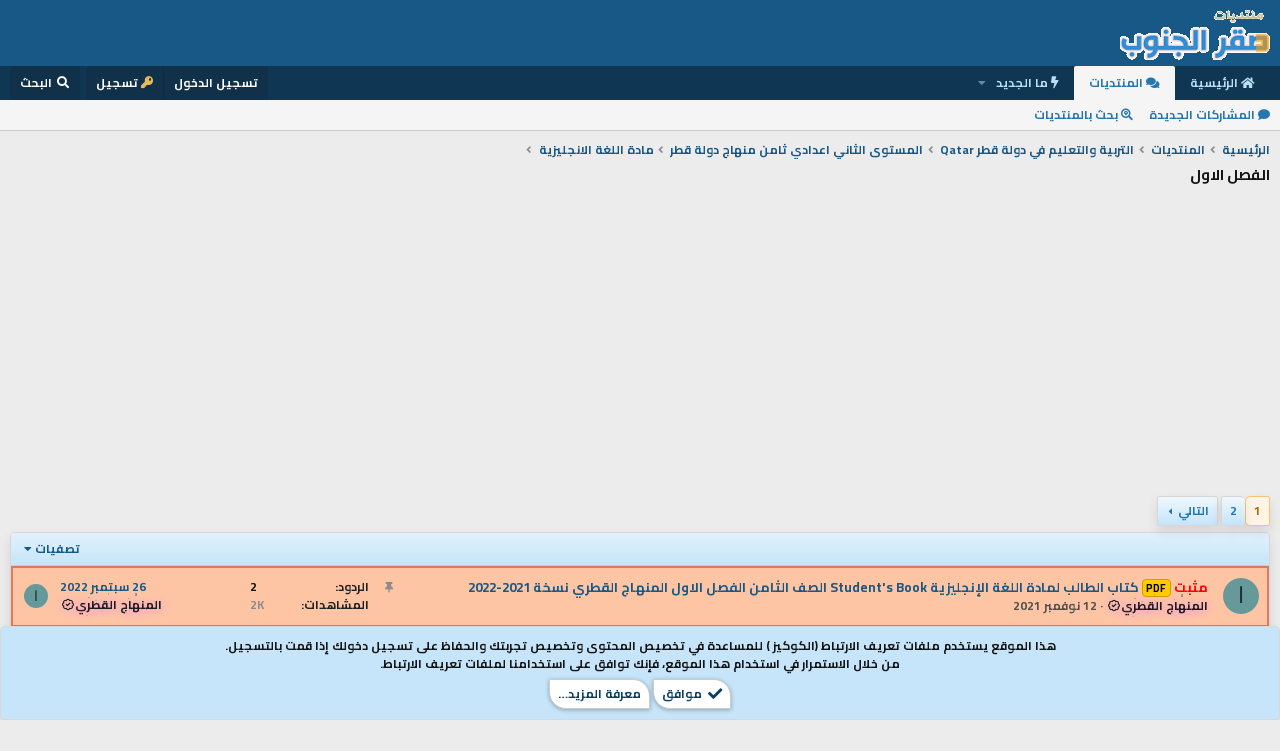

--- FILE ---
content_type: text/html; charset=utf-8
request_url: http://www.jnob-jo.com/xf/forums/840/
body_size: 13969
content:
<!DOCTYPE html>

  <script async src="https://pagead2.googlesyndication.com/pagead/js/adsbygoogle.js?client=ca-pub-0374090706845064"
       crossorigin="anonymous"></script>
  <script>
    (adsbygoogle = window.adsbygoogle || []).push({
      google_ad_client: "ca-pub-0374090706845064",
      enable_page_level_ads: true
    });
  </script>

<html id="XF" lang="ar-AR" dir="RTL"
	data-app="public"
	data-template="forum_view"
	data-container-key="node-840"
	data-content-key=""
	data-logged-in="false"
	data-cookie-prefix="xf_"
	data-csrf="1768959553,d38d419ff3de01bad33b3d2a353709b1"
	class="has-no-js template-forum_view"
	>
<head>
	 <link href="https://fonts.googleapis.com/css?family=Cairo:700&display=swap&subset=arabic,latin-ext" rel="stylesheet">
	<meta charset="utf-8" />
	<meta http-equiv="X-UA-Compatible" content="IE=Edge" />
	<meta name="viewport" content="width=device-width, initial-scale=1, viewport-fit=cover">

	
	
	

	
	<title>مادة اللغة الانجليزية | منتديات صقر الجنوب التعليمية</title>


	<link rel="manifest" href="/xf/webmanifest.php">
	
		<meta name="theme-color" content="#185886" />
	

	<meta name="apple-mobile-web-app-title" content="صقر الجنوب">
	
		<link rel="apple-touch-icon" href="/xf/data/assets/logo/coins.png">
	

	
		
        <meta name="description" content="استعرض الفئات التعليمية في منتديات الفصل الاول على منتديات صقر الجنوب التعليمي. اكتشف مناهج وموارد تعليمية محدثة تساعدك في تعزيز معرفتك في مجال منتديات صقر الجنوب." />
        <meta property="og:description" content="استعرض الفئات التعليمية في منتديات الفصل الاول على منتديات صقر الجنوب التعليمي. اكتشف مناهج وموارد تعليمية محدثة تساعدك في تعزيز معرفتك في مجال منتديات صقر الجنوب." />
        <meta property="twitter:description" content="استعرض الفئات التعليمية في منتديات الفصل الاول على منتديات صقر الجنوب التعليمي. اكتشف مناهج وموارد تعليمية محدثة تساعدك في تعزيز معرفتك في مجال منتديات صقر الجنوب." />
    
	
		<link rel="canonical" href="https://www.jnob-jo.com/xf/forums/840/" />
	
		<link rel="alternate" type="application/rss+xml" title="تغذية RSS لـ الفصل الاول" href="/xf/forums/840/index.rss" />
	
		<link rel="next" href="/xf/forums/840/page-2" />
	

	
		
	
	
	<meta property="og:site_name" content="منتديات صقر الجنوب" />


	
	
		
	
	
	<meta property="og:type" content="website" />


	
	
		
	
	
	
		<meta property="og:title" content="مادة اللغة الانجليزية | منتديات صقر الجنوب التعليمية" />
		<meta property="twitter:title" content="مادة اللغة الانجليزية | منتديات صقر الجنوب التعليمية" />
	


	
	
	
		
	
	
	<meta property="og:url" content="http://www.jnob-jo.com/xf/forums/840/" />


	
	

	
	

	


	<link rel="preload" href="/xf/styles/fonts/fa/fa-solid-900.woff2?_v=5.15.3" as="font" type="font/woff2" crossorigin="anonymous" />



<link rel="preload" href="/xf/styles/fonts/fa/fa-brands-400.woff2?_v=5.15.3" as="font" type="font/woff2" crossorigin="anonymous" />

	<link rel="stylesheet" href="/xf/css.php?css=public%3Anormalize.css%2Cpublic%3Afa.css%2Cpublic%3Acore.less%2Cpublic%3Aapp.less&amp;s=193&amp;l=3&amp;d=1767755737&amp;k=04da0994f48851646e358fa8c6ac096d04b0487e" />

	<link rel="stylesheet" href="/xf/css.php?css=public%3Anotices.less%2Cpublic%3Astructured_list.less%2Cpublic%3Aextra.less&amp;s=193&amp;l=3&amp;d=1767755737&amp;k=41640b162a485a1066060cb2770897adcb28821f" />

	
		<script src="https://cdnjs.jnob-jo.com/xf/preamble.min.js?_v=56fa86e9"></script>
	


	
	

 

	
	
	
	
		
			
		
			
		
			
		
			
		
			
		
			
		
			
		
			
		
			
		
			
		
			
		
			
		
			
		
			
		
			
		
			
		
			
		
			
		
			
		
			
		
			
		
			
		
			
		
			
		
			
		
			
		
			
		
		
			
			
			
				
					
				
			
			
			
				<script async src="https://pagead2.googlesyndication.com/pagead/js/adsbygoogle.js?client=pub-0374090706845064" crossorigin="anonymous"></script>
			
		
	


</head>

<body data-template="forum_view">

<div class="p-pageWrapper" id="top">





<header class="p-header" id="header">
	<div class="p-header-inner">
		<div class="p-header-content">

			<div class="p-header-logo p-header-logo--image">
				<a href="https://www.jnob-jo.com/xf">
					<img src="https://cdndata.jnob-jo.com/assets/logo/xenforo-logo.gif" srcset="" alt="منتديات صقر الجنوب"
						width="" height="" />
				</a>
			</div>

			
		</div>
	</div>
</header>





	<div class="p-navSticky p-navSticky--all" data-xf-init="sticky-header">
		
	<nav class="p-nav">
		<div class="p-nav-inner">
			<a class="p-nav-menuTrigger" data-xf-click="off-canvas" data-menu=".js-headerOffCanvasMenu" role="button" tabindex="0">
				<i aria-hidden="true"></i>
				<span class="p-nav-menuText">قائمة</span>
			</a>

			<div class="p-nav-smallLogo">
				<a href="https://www.jnob-jo.com/xf">
					<img src="https://cdndata.jnob-jo.com/assets/logo/xenforo-logo.gif" srcset="" alt="منتديات صقر الجنوب"
						width="" height="" />
				</a>
			</div>

			<div class="p-nav-scroller hScroller" data-xf-init="h-scroller" data-auto-scroll=".p-navEl.is-selected">
				<div class="hScroller-scroll">
					<ul class="p-nav-list js-offCanvasNavSource">
					
						<li>
							
	<div class="p-navEl " >
		

			
	
	<a href="https://www.jnob-jo.com/xf"
		class="p-navEl-link "
		
		data-xf-key="1"
		data-nav-id="home">الرئيسية</a>


			

		
		
	</div>

						</li>
					
						<li>
							
	<div class="p-navEl is-selected" data-has-children="true">
		

			
	
	<a href="/xf/"
		class="p-navEl-link p-navEl-link--splitMenu "
		
		
		data-nav-id="forums">المنتديات</a>


			<a data-xf-key="2"
				data-xf-click="menu"
				data-menu-pos-ref="< .p-navEl"
				class="p-navEl-splitTrigger"
				role="button"
				tabindex="0"
				aria-label="التبديل موسع"
				aria-expanded="false"
				aria-haspopup="true"></a>

		
		
			<div class="menu menu--structural" data-menu="menu" aria-hidden="true">
				<div class="menu-content">
					
						
	
	
	<a href="/xf/whats-new/posts/"
		class="menu-linkRow u-indentDepth0 js-offCanvasCopy "
		
		
		data-nav-id="newPosts">المشاركات الجديدة</a>

	

					
						
	
	
	<a href="/xf/search/?type=post"
		class="menu-linkRow u-indentDepth0 js-offCanvasCopy "
		
		
		data-nav-id="searchForums">بحث بالمنتديات</a>

	

					
				</div>
			</div>
		
	</div>

						</li>
					
						<li>
							
	<div class="p-navEl " data-has-children="true">
		

			
	
	<a href="/xf/whats-new/"
		class="p-navEl-link p-navEl-link--splitMenu "
		
		
		data-nav-id="whatsNew">ما الجديد</a>


			<a data-xf-key="3"
				data-xf-click="menu"
				data-menu-pos-ref="< .p-navEl"
				class="p-navEl-splitTrigger"
				role="button"
				tabindex="0"
				aria-label="التبديل موسع"
				aria-expanded="false"
				aria-haspopup="true"></a>

		
		
			<div class="menu menu--structural" data-menu="menu" aria-hidden="true">
				<div class="menu-content">
					
						
	
	
	<a href="/xf/whats-new/posts/"
		class="menu-linkRow u-indentDepth0 js-offCanvasCopy "
		 rel="nofollow"
		
		data-nav-id="whatsNewPosts">المشاركات الجديدة</a>

	

					
						
	
	
	<a href="/xf/whats-new/latest-activity"
		class="menu-linkRow u-indentDepth0 js-offCanvasCopy "
		 rel="nofollow"
		
		data-nav-id="latestActivity">آخر النشاطات</a>

	

					
				</div>
			</div>
		
	</div>

						</li>
					
					</ul>
				</div>
			</div>

			<div class="p-nav-opposite">
				<div class="p-navgroup p-account p-navgroup--guest">
					
						<a href="/xf/login/" class="p-navgroup-link p-navgroup-link--textual p-navgroup-link--logIn"
							data-xf-click="overlay" data-follow-redirects="on">
							<span class="p-navgroup-linkText">تسجيل الدخول</span>
						</a>
						
							<a href="/xf/register/" class="p-navgroup-link p-navgroup-link--textual p-navgroup-link--register"
								data-xf-click="overlay" data-follow-redirects="on">
								<span class="p-navgroup-linkText">تسجيل</span>
							</a>
						
					
				</div>

				<div class="p-navgroup p-discovery">
					<a href="/xf/whats-new/"
						class="p-navgroup-link p-navgroup-link--iconic p-navgroup-link--whatsnew"
						aria-label="ما الجديد"
						title="ما الجديد">
						<i aria-hidden="true"></i>
						<span class="p-navgroup-linkText">ما الجديد</span>
					</a>

					
						<a href="/xf/search/"
							class="p-navgroup-link p-navgroup-link--iconic p-navgroup-link--search"
							data-xf-click="menu"
							data-xf-key="/"
							aria-label="البحث"
							aria-expanded="false"
							aria-haspopup="true"
							title="البحث">
							<i aria-hidden="true"></i>
							<span class="p-navgroup-linkText">البحث</span>
						</a>
						<div class="menu menu--structural menu--wide" data-menu="menu" aria-hidden="true">
							<form action="/xf/search/search" method="post"
								class="menu-content"
								data-xf-init="quick-search">

								<h3 class="menu-header">البحث</h3>
								
								<div class="menu-row">
									
										<div class="inputGroup inputGroup--joined">
											<input type="text" class="input" name="keywords" placeholder="البحث…" aria-label="البحث" data-menu-autofocus="true" />
											
			<select name="constraints" class="js-quickSearch-constraint input" aria-label="البحث ضمن">
				<option value="">في كل مكان</option>
<option value="{&quot;search_type&quot;:&quot;post&quot;}">المواضيع</option>
<option value="{&quot;search_type&quot;:&quot;post&quot;,&quot;c&quot;:{&quot;nodes&quot;:[840],&quot;child_nodes&quot;:1}}">هذا المنتدى</option>

			</select>
		
										</div>
									
								</div>

								
								<div class="menu-row">
									<label class="iconic"><input type="checkbox"  name="c[title_only]" value="1" /><i aria-hidden="true"></i><span class="iconic-label">بحث بالعناوين فقط

												
													<span tabindex="0" role="button"
														data-xf-init="tooltip" data-trigger="hover focus click" title="سيتم أيضا البحث في الوسوم">

														<i class="fa--xf far fa-question-circle u-muted u-smaller" aria-hidden="true"></i>
													</span></span></label>

								</div>
								
								<div class="menu-row">
									<div class="inputGroup">
										<span class="inputGroup-text" id="ctrl_search_menu_by_member">بواسطة:</span>
										<input type="text" class="input" name="c[users]" data-xf-init="auto-complete" placeholder="العضو" aria-labelledby="ctrl_search_menu_by_member" />
									</div>
								</div>
								<div class="menu-footer">
									<span class="menu-footer-controls">
										<button type="submit" class="button--primary button button--icon button--icon--search"><span class="button-text">بحث</span></button>
										<a href="/xf/search/" class="button"><span class="button-text">بحث متقدم…</span></a>
									</span>
								</div>

								<input type="hidden" name="_xfToken" value="1768959553,d38d419ff3de01bad33b3d2a353709b1" />
							</form>
						</div>
					
				</div>
			</div>
		</div>
	</nav>

		
	
		<div class="p-sectionLinks">
			<div class="p-sectionLinks-inner hScroller" data-xf-init="h-scroller">
				<div class="hScroller-scroll">
					<ul class="p-sectionLinks-list">
					
						<li>
							
	<div class="p-navEl " >
		

			
	
	<a href="/xf/whats-new/posts/"
		class="p-navEl-link "
		
		data-xf-key="alt+1"
		data-nav-id="newPosts">المشاركات الجديدة</a>


			

		
		
	</div>

						</li>
					
						<li>
							
	<div class="p-navEl " >
		

			
	
	<a href="/xf/search/?type=post"
		class="p-navEl-link "
		
		data-xf-key="alt+2"
		data-nav-id="searchForums">بحث بالمنتديات</a>


			

		
		
	</div>

						</li>
					
					</ul>
				</div>
			</div>
		</div>
	

	</div>


<div class="offCanvasMenu offCanvasMenu--nav js-headerOffCanvasMenu" data-menu="menu" aria-hidden="true" data-ocm-builder="navigation">
	<div class="offCanvasMenu-backdrop" data-menu-close="true"></div>
	<div class="offCanvasMenu-content">
		<div class="offCanvasMenu-header">
			قائمة
			<a class="offCanvasMenu-closer" data-menu-close="true" role="button" tabindex="0" aria-label="إغلاق"></a>
		</div>
		
			<div class="p-offCanvasRegisterLink">
				<div class="offCanvasMenu-linkHolder">
					<a href="/xf/login/" class="offCanvasMenu-link" data-xf-click="overlay" data-menu-close="true">
						تسجيل الدخول
					</a>
				</div>
				<hr class="offCanvasMenu-separator" />
				
					<div class="offCanvasMenu-linkHolder">
						<a href="/xf/register/" class="offCanvasMenu-link" data-xf-click="overlay" data-menu-close="true">
							تسجيل
						</a>
					</div>
					<hr class="offCanvasMenu-separator" />
				
			</div>
		
		<div class="js-offCanvasNavTarget"></div>
		<div class="offCanvasMenu-installBanner js-installPromptContainer" style="display: none;" data-xf-init="install-prompt">
			<div class="offCanvasMenu-installBanner-header">تثبيت التطبيق</div>
			<button type="button" class="js-installPromptButton button"><span class="button-text">تثبيت</span></button>
		</div>
	</div>
</div>

<div class="p-body">
	<div class="p-body-inner">
		<!--XF:EXTRA_OUTPUT-->

		

		

		
		
	
		<ul class="p-breadcrumbs "
			itemscope itemtype="https://schema.org/BreadcrumbList">
		
			

			
			
				
				
	<li itemprop="itemListElement" itemscope itemtype="https://schema.org/ListItem">
		<a href="https://www.jnob-jo.com/xf" itemprop="item">
			<span itemprop="name">الرئيسية</span>
		</a>
		<meta itemprop="position" content="1" />
	</li>

			

			
				
				
	<li itemprop="itemListElement" itemscope itemtype="https://schema.org/ListItem">
		<a href="/xf/" itemprop="item">
			<span itemprop="name">المنتديات</span>
		</a>
		<meta itemprop="position" content="2" />
	</li>

			
			
				
				
	<li itemprop="itemListElement" itemscope itemtype="https://schema.org/ListItem">
		<a href="/xf/#altrbi-ualtylim-fi-dul-qtr-qatar.668" itemprop="item">
			<span itemprop="name">التربية والتعليم في دولة قطر Qatar</span>
		</a>
		<meta itemprop="position" content="3" />
	</li>

			
				
				
	<li itemprop="itemListElement" itemscope itemtype="https://schema.org/ListItem">
		<a href="/xf/forums/823/" itemprop="item">
			<span itemprop="name">المستوى الثاني اعدادي ثامن منهاج دولة قطر</span>
		</a>
		<meta itemprop="position" content="4" />
	</li>

			
				
				
	<li itemprop="itemListElement" itemscope itemtype="https://schema.org/ListItem">
		<a href="/xf/forums/839/" itemprop="item">
			<span itemprop="name">مادة اللغة الانجليزية</span>
		</a>
		<meta itemprop="position" content="5" />
	</li>

			

		
		</ul>
	

		

		
	<noscript><div class="blockMessage blockMessage--important blockMessage--iconic u-noJsOnly">تم تعطيل الجافا سكربت. للحصول على تجربة أفضل، الرجاء تمكين الجافا سكربت في المتصفح الخاص بك قبل المتابعة.</div></noscript>

		
	<div class="blockMessage blockMessage--important blockMessage--iconic js-browserWarning" style="display: none">أنت تستخدم أحد المتصفحات القديمة. قد لا يتم عرض هذا الموقع أو المواقع الأخرى بشكل صحيح.<br />يجب عليك ترقية متصفحك أو استخدام <a href="https://www.google.com/chrome/" target="_blank" rel="noopener">أحد المتصفحات البديلة</a>.</div>


		
			<div class="p-body-header">
			
				
					<div class="p-title ">
					
						
							<h1 class="p-title-value">الفصل الاول</h1>
						
						
					
					</div>
				

				
			
			</div>
		

		<div class="p-body-main  ">
			
			<div class="p-body-contentCol"></div>
			

			

			<div class="p-body-content">
				
				<div class="p-body-pageContent">


  <div style="text-align:center; margin: 10px 0;">
    <ins class="adsbygoogle"
         style="display:block"
         data-ad-client="ca-pub-0374090706845064"
         data-ad-slot="1234567890"
         data-ad-format="auto"
         data-full-width-responsive="true"></ins>
    <script>
         (adsbygoogle = window.adsbygoogle || []).push({});
    </script>
  </div>





	






	



	
	
	






	

	
		
	

















<div class="block " data-xf-init="" data-type="thread" data-href="/xf/inline-mod/">

	<div class="block-outer"><div class="block-outer-main"><nav class="pageNavWrapper pageNavWrapper--mixed ">



<div class="pageNav  ">
	

	<ul class="pageNav-main">
		

	
		<li class="pageNav-page pageNav-page--current "><a href="/xf/forums/840/">1</a></li>
	


		

		

		

		

	
		<li class="pageNav-page "><a href="/xf/forums/840/page-2">2</a></li>
	

	</ul>

	
		<a href="/xf/forums/840/page-2" class="pageNav-jump pageNav-jump--next">التالي</a>
	
</div>

<div class="pageNavSimple">
	

	<a class="pageNavSimple-el pageNavSimple-el--current"
		data-xf-init="tooltip" title="انتقل إلى الصفحة"
		data-xf-click="menu" role="button" tabindex="0" aria-expanded="false" aria-haspopup="true">
		1 من 2
	</a>
	

	<div class="menu menu--pageJump" data-menu="menu" aria-hidden="true">
		<div class="menu-content">
			<h4 class="menu-header">انتقل إلى الصفحة</h4>
			<div class="menu-row" data-xf-init="page-jump" data-page-url="/xf/forums/840/page-%page%">
				<div class="inputGroup inputGroup--numbers">
					<div class="inputGroup inputGroup--numbers inputNumber" data-xf-init="number-box"><input type="number" pattern="\d*" class="input input--number js-numberBoxTextInput input input--numberNarrow js-pageJumpPage" value="1"  min="1" max="2" step="1" required="required" data-menu-autofocus="true" /></div>
					<span class="inputGroup-text"><button type="button" class="js-pageJumpGo button"><span class="button-text">إذهب</span></button></span>
				</div>
			</div>
		</div>
	</div>


	
		<a href="/xf/forums/840/page-2" class="pageNavSimple-el pageNavSimple-el--next">
			التالي <i aria-hidden="true"></i>
		</a>
		<a href="/xf/forums/840/page-2"
			class="pageNavSimple-el pageNavSimple-el--last"
			data-xf-init="tooltip" title="الاخير">
			<i aria-hidden="true"></i> <span class="u-srOnly">الاخير</span>
		</a>
	
</div>

</nav>



</div></div>

	<div class="block-container">

		
			<div class="block-filterBar">
				<div class="filterBar">
					

					<a class="filterBar-menuTrigger" data-xf-click="menu" role="button" tabindex="0" aria-expanded="false" aria-haspopup="true">تصفيات</a>
					<div class="menu menu--wide" data-menu="menu" aria-hidden="true"
						data-href="/xf/forums/840/filters"
						data-load-target=".js-filterMenuBody">
						<div class="menu-content">
							<h4 class="menu-header">عرض فقط:</h4>
							<div class="js-filterMenuBody">
								<div class="menu-row">جار التحميل…</div>
							</div>
						</div>
					</div>
				</div>
			</div>
		

		

		<div class="block-body">
			
				<div class="structItemContainer">
					

	

	



					
						
							<div class="structItemContainer-group structItemContainer-group--sticky XenStickyBg"> 
								
									

	

	<div class="structItem structItem--thread is-prefix13 js-inlineModContainer js-threadListItem-82023" data-author="المنهاج القطري">

	
		<div class="structItem-cell structItem-cell--icon">
			<div class="structItem-iconContainer">
				<a href="/xf/members/40134/" class="avatar avatar--s avatar--default avatar--default--dynamic" data-user-id="40134" data-xf-init="member-tooltip" style="background-color: #669999; color: #1f2e2e">
			<span class="avatar-u40134-s" role="img" aria-label="المنهاج القطري">ا</span> 
		</a>
				
			</div>
		</div>
	

	
		<div class="structItem-cell structItem-cell--main" data-xf-init="touch-proxy">
			
				<ul class="structItem-statuses">
				
				
					
					
					
					
					

					
						
							<li>
								<i class="structItem-status structItem-status--sticky" aria-hidden="true" title="مثبت"></i>
								<span class="u-srOnly">مثبت</span>
							</li>
						
					

					
					

					
					
						
							
						
					
				
				
				</ul>
			

			<div class="structItem-title">
				
				<span style="color: #ff0000">مثبت</span>
				
					
						<a href="/xf/forums/840/?prefix_id=13" class="labelLink" rel="nofollow"><span class="label label--orange" dir="auto">PDF</span></a>
					
				
				<a href="/xf/threads/82023/" class="" data-tp-primary="on" data-xf-init="preview-tooltip" data-preview-url="/xf/threads/82023/preview">كتاب الطالب لمادة اللغة الإنجليزية Student&#039;s Book الصف الثامن الفصل الاول المنهاج القطري نسخة 2021-2022</a>
			</div>

			<div class="structItem-minor">
				

				
					<ul class="structItem-parts">
						<li>
	<a href="/xf/members/40134/" class="username " dir="auto" data-user-id="40134" data-xf-init="member-tooltip"><span class="username--style5 username--staff username--admin">المنهاج القطري<i class="fa--xf fa-fw far fa-badge-check" data-offsetx="-8" data-xf-init="tooltip" data-original-title="المنهاج القطري is verified member." ></i></span></a>
</li>
						<li class="structItem-startDate"><a href="/xf/threads/82023/" rel="nofollow"><time  class="u-dt" dir="auto" datetime="2021-11-12T17:09:30+0000" data-time="1636736970" data-date-string="12 نوفمبر 2021" data-time-string="17:09" title="12 نوفمبر 2021 في 17:09">12 نوفمبر 2021</time></a></li>
						
					</ul>

					
				
			</div>
		</div>
	

	
		<div class="structItem-cell structItem-cell--meta" title="نتيجة تفاعلات المشاركة الأولى: 0">
			<dl class="pairs pairs--justified">
				<dt>الردود</dt>
				<dd>2</dd>
			</dl>
			<dl class="pairs pairs--justified structItem-minor">
				<dt>المشاهدات</dt>
				<dd>2K</dd>
			</dl>
		</div>
	

	
		<div class="structItem-cell structItem-cell--latest">
			
				<a href="/xf/threads/82023/latest" rel="nofollow"><time  class="structItem-latestDate u-dt" dir="auto" datetime="2022-09-26T17:45:38+0100" data-time="1664210738" data-date-string="26 سبتمبر 2022" data-time-string="17:45" title="26 سبتمبر 2022 في 17:45">26 سبتمبر 2022</time></a>
				<div class="structItem-minor">
					
						
	<a href="/xf/members/40134/" class="username " dir="auto" data-user-id="40134" data-xf-init="member-tooltip"><span class="username--style5 username--staff username--admin">المنهاج القطري<i class="fa--xf fa-fw far fa-badge-check" data-offsetx="-8" data-xf-init="tooltip" data-original-title="المنهاج القطري is verified member." ></i></span></a>

					
				</div>
			
		</div>
	

	
		<div class="structItem-cell structItem-cell--icon structItem-cell--iconEnd">
			<div class="structItem-iconContainer">
				
					<a href="/xf/members/40134/" class="avatar avatar--xxs avatar--default avatar--default--dynamic" data-user-id="40134" data-xf-init="member-tooltip" style="background-color: #669999; color: #1f2e2e">
			<span class="avatar-u40134-s" role="img" aria-label="المنهاج القطري">ا</span> 
		</a>
				
			</div>
		</div>
	

	</div>

								
									

	

	<div class="structItem structItem--thread is-prefix13 js-inlineModContainer js-threadListItem-82024" data-author="المنهاج القطري">

	
		<div class="structItem-cell structItem-cell--icon">
			<div class="structItem-iconContainer">
				<a href="/xf/members/40134/" class="avatar avatar--s avatar--default avatar--default--dynamic" data-user-id="40134" data-xf-init="member-tooltip" style="background-color: #669999; color: #1f2e2e">
			<span class="avatar-u40134-s" role="img" aria-label="المنهاج القطري">ا</span> 
		</a>
				
			</div>
		</div>
	

	
		<div class="structItem-cell structItem-cell--main" data-xf-init="touch-proxy">
			
				<ul class="structItem-statuses">
				
				
					
					
					
					
					

					
						
							<li>
								<i class="structItem-status structItem-status--sticky" aria-hidden="true" title="مثبت"></i>
								<span class="u-srOnly">مثبت</span>
							</li>
						
					

					
					

					
					
						
							
						
					
				
				
				</ul>
			

			<div class="structItem-title">
				
				<span style="color: #ff0000">مثبت</span>
				
					
						<a href="/xf/forums/840/?prefix_id=13" class="labelLink" rel="nofollow"><span class="label label--orange" dir="auto">PDF</span></a>
					
				
				<a href="/xf/threads/82024/" class="" data-tp-primary="on" data-xf-init="preview-tooltip" data-preview-url="/xf/threads/82024/preview">كتاب الطالب لمادة اللغة الإنجليزية Workbook للصف الثامن الفصل الاول المنهاج القطري نسخة 2021-2022</a>
			</div>

			<div class="structItem-minor">
				

				
					<ul class="structItem-parts">
						<li>
	<a href="/xf/members/40134/" class="username " dir="auto" data-user-id="40134" data-xf-init="member-tooltip"><span class="username--style5 username--staff username--admin">المنهاج القطري<i class="fa--xf fa-fw far fa-badge-check" data-offsetx="-8" data-xf-init="tooltip" data-original-title="المنهاج القطري is verified member." ></i></span></a>
</li>
						<li class="structItem-startDate"><a href="/xf/threads/82024/" rel="nofollow"><time  class="u-dt" dir="auto" datetime="2021-11-12T17:09:46+0000" data-time="1636736986" data-date-string="12 نوفمبر 2021" data-time-string="17:09" title="12 نوفمبر 2021 في 17:09">12 نوفمبر 2021</time></a></li>
						
					</ul>

					
				
			</div>
		</div>
	

	
		<div class="structItem-cell structItem-cell--meta" title="نتيجة تفاعلات المشاركة الأولى: 0">
			<dl class="pairs pairs--justified">
				<dt>الردود</dt>
				<dd>2</dd>
			</dl>
			<dl class="pairs pairs--justified structItem-minor">
				<dt>المشاهدات</dt>
				<dd>1K</dd>
			</dl>
		</div>
	

	
		<div class="structItem-cell structItem-cell--latest">
			
				<a href="/xf/threads/82024/latest" rel="nofollow"><time  class="structItem-latestDate u-dt" dir="auto" datetime="2022-09-26T17:45:31+0100" data-time="1664210731" data-date-string="26 سبتمبر 2022" data-time-string="17:45" title="26 سبتمبر 2022 في 17:45">26 سبتمبر 2022</time></a>
				<div class="structItem-minor">
					
						
	<a href="/xf/members/40134/" class="username " dir="auto" data-user-id="40134" data-xf-init="member-tooltip"><span class="username--style5 username--staff username--admin">المنهاج القطري<i class="fa--xf fa-fw far fa-badge-check" data-offsetx="-8" data-xf-init="tooltip" data-original-title="المنهاج القطري is verified member." ></i></span></a>

					
				</div>
			
		</div>
	

	
		<div class="structItem-cell structItem-cell--icon structItem-cell--iconEnd">
			<div class="structItem-iconContainer">
				
					<a href="/xf/members/40134/" class="avatar avatar--xxs avatar--default avatar--default--dynamic" data-user-id="40134" data-xf-init="member-tooltip" style="background-color: #669999; color: #1f2e2e">
			<span class="avatar-u40134-s" role="img" aria-label="المنهاج القطري">ا</span> 
		</a>
				
			</div>
		</div>
	

	</div>

								
									

	

	<div class="structItem structItem--thread is-prefix13 js-inlineModContainer js-threadListItem-82025" data-author="المنهاج القطري">

	
		<div class="structItem-cell structItem-cell--icon">
			<div class="structItem-iconContainer">
				<a href="/xf/members/40134/" class="avatar avatar--s avatar--default avatar--default--dynamic" data-user-id="40134" data-xf-init="member-tooltip" style="background-color: #669999; color: #1f2e2e">
			<span class="avatar-u40134-s" role="img" aria-label="المنهاج القطري">ا</span> 
		</a>
				
			</div>
		</div>
	

	
		<div class="structItem-cell structItem-cell--main" data-xf-init="touch-proxy">
			
				<ul class="structItem-statuses">
				
				
					
					
					
					
					

					
						
							<li>
								<i class="structItem-status structItem-status--sticky" aria-hidden="true" title="مثبت"></i>
								<span class="u-srOnly">مثبت</span>
							</li>
						
					

					
					

					
					
						
							
						
					
				
				
				</ul>
			

			<div class="structItem-title">
				
				<span style="color: #ff0000">مثبت</span>
				
					
						<a href="/xf/forums/840/?prefix_id=13" class="labelLink" rel="nofollow"><span class="label label--orange" dir="auto">PDF</span></a>
					
				
				<a href="/xf/threads/82025/" class="" data-tp-primary="on" data-xf-init="preview-tooltip" data-preview-url="/xf/threads/82025/preview">دليل المعلم Teachers Book لمادة اللغة الإنجليزية الصف الثامن الفصل الثاني المنهاج القطري نسخة 2021-2022</a>
			</div>

			<div class="structItem-minor">
				

				
					<ul class="structItem-parts">
						<li>
	<a href="/xf/members/40134/" class="username " dir="auto" data-user-id="40134" data-xf-init="member-tooltip"><span class="username--style5 username--staff username--admin">المنهاج القطري<i class="fa--xf fa-fw far fa-badge-check" data-offsetx="-8" data-xf-init="tooltip" data-original-title="المنهاج القطري is verified member." ></i></span></a>
</li>
						<li class="structItem-startDate"><a href="/xf/threads/82025/" rel="nofollow"><time  class="u-dt" dir="auto" datetime="2021-11-12T17:10:01+0000" data-time="1636737001" data-date-string="12 نوفمبر 2021" data-time-string="17:10" title="12 نوفمبر 2021 في 17:10">12 نوفمبر 2021</time></a></li>
						
					</ul>

					
				
			</div>
		</div>
	

	
		<div class="structItem-cell structItem-cell--meta" title="نتيجة تفاعلات المشاركة الأولى: 0">
			<dl class="pairs pairs--justified">
				<dt>الردود</dt>
				<dd>2</dd>
			</dl>
			<dl class="pairs pairs--justified structItem-minor">
				<dt>المشاهدات</dt>
				<dd>2K</dd>
			</dl>
		</div>
	

	
		<div class="structItem-cell structItem-cell--latest">
			
				<a href="/xf/threads/82025/latest" rel="nofollow"><time  class="structItem-latestDate u-dt" dir="auto" datetime="2022-09-26T17:45:23+0100" data-time="1664210723" data-date-string="26 سبتمبر 2022" data-time-string="17:45" title="26 سبتمبر 2022 في 17:45">26 سبتمبر 2022</time></a>
				<div class="structItem-minor">
					
						
	<a href="/xf/members/40134/" class="username " dir="auto" data-user-id="40134" data-xf-init="member-tooltip"><span class="username--style5 username--staff username--admin">المنهاج القطري<i class="fa--xf fa-fw far fa-badge-check" data-offsetx="-8" data-xf-init="tooltip" data-original-title="المنهاج القطري is verified member." ></i></span></a>

					
				</div>
			
		</div>
	

	
		<div class="structItem-cell structItem-cell--icon structItem-cell--iconEnd">
			<div class="structItem-iconContainer">
				
					<a href="/xf/members/40134/" class="avatar avatar--xxs avatar--default avatar--default--dynamic" data-user-id="40134" data-xf-init="member-tooltip" style="background-color: #669999; color: #1f2e2e">
			<span class="avatar-u40134-s" role="img" aria-label="المنهاج القطري">ا</span> 
		</a>
				
			</div>
		</div>
	

	</div>

								
							</div>

							
						
   <div class="XenStickyNormal">
                              <i class="fas fa-comments" aria-hidden="true"></i> المواضيع
                 </div> 
						<div class="structItemContainer-group js-threadList">
							
								
									

	

	<div class="structItem structItem--thread is-prefix13 js-inlineModContainer js-threadListItem-98335" data-author="المنهاج القطري">

	
		<div class="structItem-cell structItem-cell--icon">
			<div class="structItem-iconContainer">
				<a href="/xf/members/40134/" class="avatar avatar--s avatar--default avatar--default--dynamic" data-user-id="40134" data-xf-init="member-tooltip" style="background-color: #669999; color: #1f2e2e">
			<span class="avatar-u40134-s" role="img" aria-label="المنهاج القطري">ا</span> 
		</a>
				
			</div>
		</div>
	

	
		<div class="structItem-cell structItem-cell--main" data-xf-init="touch-proxy">
			

			<div class="structItem-title">
				
				
				
					
						<a href="/xf/forums/840/?prefix_id=13" class="labelLink" rel="nofollow"><span class="label label--orange" dir="auto">PDF</span></a>
					
				
				<a href="/xf/threads/98335/" class="" data-tp-primary="on" data-xf-init="preview-tooltip" data-preview-url="/xf/threads/98335/preview">g8- end of the 1st term enrichment worksheets</a>
			</div>

			<div class="structItem-minor">
				

				
					<ul class="structItem-parts">
						<li>
	<a href="/xf/members/40134/" class="username " dir="auto" data-user-id="40134" data-xf-init="member-tooltip"><span class="username--style5 username--staff username--admin">المنهاج القطري<i class="fa--xf fa-fw far fa-badge-check" data-offsetx="-8" data-xf-init="tooltip" data-original-title="المنهاج القطري is verified member." ></i></span></a>
</li>
						<li class="structItem-startDate"><a href="/xf/threads/98335/" rel="nofollow"><time  class="u-dt" dir="auto" datetime="2024-12-05T17:45:27+0000" data-time="1733420727" data-date-string="5 ديسمبر 2024" data-time-string="17:45" title="5 ديسمبر 2024 في 17:45">5 ديسمبر 2024</time></a></li>
						
					</ul>

					
				
			</div>
		</div>
	

	
		<div class="structItem-cell structItem-cell--meta" title="نتيجة تفاعلات المشاركة الأولى: 0">
			<dl class="pairs pairs--justified">
				<dt>الردود</dt>
				<dd>0</dd>
			</dl>
			<dl class="pairs pairs--justified structItem-minor">
				<dt>المشاهدات</dt>
				<dd>507</dd>
			</dl>
		</div>
	

	
		<div class="structItem-cell structItem-cell--latest">
			
				<a href="/xf/threads/98335/latest" rel="nofollow"><time  class="structItem-latestDate u-dt" dir="auto" datetime="2024-12-05T17:45:27+0000" data-time="1733420727" data-date-string="5 ديسمبر 2024" data-time-string="17:45" title="5 ديسمبر 2024 في 17:45">5 ديسمبر 2024</time></a>
				<div class="structItem-minor">
					
						
	<a href="/xf/members/40134/" class="username " dir="auto" data-user-id="40134" data-xf-init="member-tooltip"><span class="username--style5 username--staff username--admin">المنهاج القطري<i class="fa--xf fa-fw far fa-badge-check" data-offsetx="-8" data-xf-init="tooltip" data-original-title="المنهاج القطري is verified member." ></i></span></a>

					
				</div>
			
		</div>
	

	
		<div class="structItem-cell structItem-cell--icon structItem-cell--iconEnd">
			<div class="structItem-iconContainer">
				
					<a href="/xf/members/40134/" class="avatar avatar--xxs avatar--default avatar--default--dynamic" data-user-id="40134" data-xf-init="member-tooltip" style="background-color: #669999; color: #1f2e2e">
			<span class="avatar-u40134-s" role="img" aria-label="المنهاج القطري">ا</span> 
		</a>
				
			</div>
		</div>
	

	</div>

								
									

	

	<div class="structItem structItem--thread is-prefix13 js-inlineModContainer js-threadListItem-98334" data-author="المنهاج القطري">

	
		<div class="structItem-cell structItem-cell--icon">
			<div class="structItem-iconContainer">
				<a href="/xf/members/40134/" class="avatar avatar--s avatar--default avatar--default--dynamic" data-user-id="40134" data-xf-init="member-tooltip" style="background-color: #669999; color: #1f2e2e">
			<span class="avatar-u40134-s" role="img" aria-label="المنهاج القطري">ا</span> 
		</a>
				
			</div>
		</div>
	

	
		<div class="structItem-cell structItem-cell--main" data-xf-init="touch-proxy">
			

			<div class="structItem-title">
				
				
				
					
						<a href="/xf/forums/840/?prefix_id=13" class="labelLink" rel="nofollow"><span class="label label--orange" dir="auto">PDF</span></a>
					
				
				<a href="/xf/threads/98334/" class="" data-tp-primary="on" data-xf-init="preview-tooltip" data-preview-url="/xf/threads/98334/preview">g8- 1st term- module 3 &amp; 4 _2024- enrichment sheets</a>
			</div>

			<div class="structItem-minor">
				

				
					<ul class="structItem-parts">
						<li>
	<a href="/xf/members/40134/" class="username " dir="auto" data-user-id="40134" data-xf-init="member-tooltip"><span class="username--style5 username--staff username--admin">المنهاج القطري<i class="fa--xf fa-fw far fa-badge-check" data-offsetx="-8" data-xf-init="tooltip" data-original-title="المنهاج القطري is verified member." ></i></span></a>
</li>
						<li class="structItem-startDate"><a href="/xf/threads/98334/" rel="nofollow"><time  class="u-dt" dir="auto" datetime="2024-12-05T17:45:25+0000" data-time="1733420725" data-date-string="5 ديسمبر 2024" data-time-string="17:45" title="5 ديسمبر 2024 في 17:45">5 ديسمبر 2024</time></a></li>
						
					</ul>

					
				
			</div>
		</div>
	

	
		<div class="structItem-cell structItem-cell--meta" title="نتيجة تفاعلات المشاركة الأولى: 0">
			<dl class="pairs pairs--justified">
				<dt>الردود</dt>
				<dd>0</dd>
			</dl>
			<dl class="pairs pairs--justified structItem-minor">
				<dt>المشاهدات</dt>
				<dd>419</dd>
			</dl>
		</div>
	

	
		<div class="structItem-cell structItem-cell--latest">
			
				<a href="/xf/threads/98334/latest" rel="nofollow"><time  class="structItem-latestDate u-dt" dir="auto" datetime="2024-12-05T17:45:25+0000" data-time="1733420725" data-date-string="5 ديسمبر 2024" data-time-string="17:45" title="5 ديسمبر 2024 في 17:45">5 ديسمبر 2024</time></a>
				<div class="structItem-minor">
					
						
	<a href="/xf/members/40134/" class="username " dir="auto" data-user-id="40134" data-xf-init="member-tooltip"><span class="username--style5 username--staff username--admin">المنهاج القطري<i class="fa--xf fa-fw far fa-badge-check" data-offsetx="-8" data-xf-init="tooltip" data-original-title="المنهاج القطري is verified member." ></i></span></a>

					
				</div>
			
		</div>
	

	
		<div class="structItem-cell structItem-cell--icon structItem-cell--iconEnd">
			<div class="structItem-iconContainer">
				
					<a href="/xf/members/40134/" class="avatar avatar--xxs avatar--default avatar--default--dynamic" data-user-id="40134" data-xf-init="member-tooltip" style="background-color: #669999; color: #1f2e2e">
			<span class="avatar-u40134-s" role="img" aria-label="المنهاج القطري">ا</span> 
		</a>
				
			</div>
		</div>
	

	</div>

								
									

	

	<div class="structItem structItem--thread is-prefix13 js-inlineModContainer js-threadListItem-98291" data-author="المنهاج القطري">

	
		<div class="structItem-cell structItem-cell--icon">
			<div class="structItem-iconContainer">
				<a href="/xf/members/40134/" class="avatar avatar--s avatar--default avatar--default--dynamic" data-user-id="40134" data-xf-init="member-tooltip" style="background-color: #669999; color: #1f2e2e">
			<span class="avatar-u40134-s" role="img" aria-label="المنهاج القطري">ا</span> 
		</a>
				
			</div>
		</div>
	

	
		<div class="structItem-cell structItem-cell--main" data-xf-init="touch-proxy">
			

			<div class="structItem-title">
				
				
				
					
						<a href="/xf/forums/840/?prefix_id=13" class="labelLink" rel="nofollow"><span class="label label--orange" dir="auto">PDF</span></a>
					
				
				<a href="/xf/threads/98291/" class="" data-tp-primary="on" data-xf-init="preview-tooltip" data-preview-url="/xf/threads/98291/preview">للاختبارات النهائية تلاخيص تدريبات اختبارات مع الاجابات اوراق عمل منوعة لمادة اللغة الانجليزية المستوى الثامن الفصل الاول</a>
			</div>

			<div class="structItem-minor">
				

				
					<ul class="structItem-parts">
						<li>
	<a href="/xf/members/40134/" class="username " dir="auto" data-user-id="40134" data-xf-init="member-tooltip"><span class="username--style5 username--staff username--admin">المنهاج القطري<i class="fa--xf fa-fw far fa-badge-check" data-offsetx="-8" data-xf-init="tooltip" data-original-title="المنهاج القطري is verified member." ></i></span></a>
</li>
						<li class="structItem-startDate"><a href="/xf/threads/98291/" rel="nofollow"><time  class="u-dt" dir="auto" datetime="2024-11-30T14:50:44+0000" data-time="1732978244" data-date-string="30 نوفمبر 2024" data-time-string="14:50" title="30 نوفمبر 2024 في 14:50">30 نوفمبر 2024</time></a></li>
						
					</ul>

					
				
			</div>
		</div>
	

	
		<div class="structItem-cell structItem-cell--meta" title="نتيجة تفاعلات المشاركة الأولى: 0">
			<dl class="pairs pairs--justified">
				<dt>الردود</dt>
				<dd>0</dd>
			</dl>
			<dl class="pairs pairs--justified structItem-minor">
				<dt>المشاهدات</dt>
				<dd>500</dd>
			</dl>
		</div>
	

	
		<div class="structItem-cell structItem-cell--latest">
			
				<a href="/xf/threads/98291/latest" rel="nofollow"><time  class="structItem-latestDate u-dt" dir="auto" datetime="2024-11-30T14:50:44+0000" data-time="1732978244" data-date-string="30 نوفمبر 2024" data-time-string="14:50" title="30 نوفمبر 2024 في 14:50">30 نوفمبر 2024</time></a>
				<div class="structItem-minor">
					
						
	<a href="/xf/members/40134/" class="username " dir="auto" data-user-id="40134" data-xf-init="member-tooltip"><span class="username--style5 username--staff username--admin">المنهاج القطري<i class="fa--xf fa-fw far fa-badge-check" data-offsetx="-8" data-xf-init="tooltip" data-original-title="المنهاج القطري is verified member." ></i></span></a>

					
				</div>
			
		</div>
	

	
		<div class="structItem-cell structItem-cell--icon structItem-cell--iconEnd">
			<div class="structItem-iconContainer">
				
					<a href="/xf/members/40134/" class="avatar avatar--xxs avatar--default avatar--default--dynamic" data-user-id="40134" data-xf-init="member-tooltip" style="background-color: #669999; color: #1f2e2e">
			<span class="avatar-u40134-s" role="img" aria-label="المنهاج القطري">ا</span> 
		</a>
				
			</div>
		</div>
	

	</div>

								
									

	

	<div class="structItem structItem--thread is-prefix13 js-inlineModContainer js-threadListItem-91475" data-author="المنهاج القطري">

	
		<div class="structItem-cell structItem-cell--icon">
			<div class="structItem-iconContainer">
				<a href="/xf/members/40134/" class="avatar avatar--s avatar--default avatar--default--dynamic" data-user-id="40134" data-xf-init="member-tooltip" style="background-color: #669999; color: #1f2e2e">
			<span class="avatar-u40134-s" role="img" aria-label="المنهاج القطري">ا</span> 
		</a>
				
			</div>
		</div>
	

	
		<div class="structItem-cell structItem-cell--main" data-xf-init="touch-proxy">
			

			<div class="structItem-title">
				
				
				
					
						<a href="/xf/forums/840/?prefix_id=13" class="labelLink" rel="nofollow"><span class="label label--orange" dir="auto">PDF</span></a>
					
				
				<a href="/xf/threads/91475/" class="" data-tp-primary="on" data-xf-init="preview-tooltip" data-preview-url="/xf/threads/91475/preview">Grades_8_Mid_of_First_Semester_Test_Specifications 2023-2024</a>
			</div>

			<div class="structItem-minor">
				

				
					<ul class="structItem-parts">
						<li>
	<a href="/xf/members/40134/" class="username " dir="auto" data-user-id="40134" data-xf-init="member-tooltip"><span class="username--style5 username--staff username--admin">المنهاج القطري<i class="fa--xf fa-fw far fa-badge-check" data-offsetx="-8" data-xf-init="tooltip" data-original-title="المنهاج القطري is verified member." ></i></span></a>
</li>
						<li class="structItem-startDate"><a href="/xf/threads/91475/" rel="nofollow"><time  class="u-dt" dir="auto" datetime="2023-09-21T13:18:23+0100" data-time="1695298703" data-date-string="21 سبتمبر 2023" data-time-string="13:18" title="21 سبتمبر 2023 في 13:18">21 سبتمبر 2023</time></a></li>
						
					</ul>

					
				
			</div>
		</div>
	

	
		<div class="structItem-cell structItem-cell--meta" title="نتيجة تفاعلات المشاركة الأولى: 0">
			<dl class="pairs pairs--justified">
				<dt>الردود</dt>
				<dd>0</dd>
			</dl>
			<dl class="pairs pairs--justified structItem-minor">
				<dt>المشاهدات</dt>
				<dd>827</dd>
			</dl>
		</div>
	

	
		<div class="structItem-cell structItem-cell--latest">
			
				<a href="/xf/threads/91475/latest" rel="nofollow"><time  class="structItem-latestDate u-dt" dir="auto" datetime="2023-09-21T13:18:23+0100" data-time="1695298703" data-date-string="21 سبتمبر 2023" data-time-string="13:18" title="21 سبتمبر 2023 في 13:18">21 سبتمبر 2023</time></a>
				<div class="structItem-minor">
					
						
	<a href="/xf/members/40134/" class="username " dir="auto" data-user-id="40134" data-xf-init="member-tooltip"><span class="username--style5 username--staff username--admin">المنهاج القطري<i class="fa--xf fa-fw far fa-badge-check" data-offsetx="-8" data-xf-init="tooltip" data-original-title="المنهاج القطري is verified member." ></i></span></a>

					
				</div>
			
		</div>
	

	
		<div class="structItem-cell structItem-cell--icon structItem-cell--iconEnd">
			<div class="structItem-iconContainer">
				
					<a href="/xf/members/40134/" class="avatar avatar--xxs avatar--default avatar--default--dynamic" data-user-id="40134" data-xf-init="member-tooltip" style="background-color: #669999; color: #1f2e2e">
			<span class="avatar-u40134-s" role="img" aria-label="المنهاج القطري">ا</span> 
		</a>
				
			</div>
		</div>
	

	</div>

								
									

	

	<div class="structItem structItem--thread js-inlineModContainer js-threadListItem-67576" data-author="فريق صقر">

	
		<div class="structItem-cell structItem-cell--icon">
			<div class="structItem-iconContainer">
				<a href="/xf/members/6/" class="avatar avatar--s avatar--default avatar--default--dynamic" data-user-id="6" data-xf-init="member-tooltip" style="background-color: #29a385; color: #051411">
			<span class="avatar-u6-s" role="img" aria-label="فريق صقر">ف</span> 
		</a>
				
			</div>
		</div>
	

	
		<div class="structItem-cell structItem-cell--main" data-xf-init="touch-proxy">
			

			<div class="structItem-title">
				
				
				
				<a href="/xf/threads/67576/" class="" data-tp-primary="on" data-xf-init="preview-tooltip" data-preview-url="/xf/threads/67576/preview">الخطة الفصلية لمادة اللغة الانجليزية الصف الثامن المنهاج القطري الفصل الدراسي الأول</a>
			</div>

			<div class="structItem-minor">
				

				
					<ul class="structItem-parts">
						<li>
	<a href="/xf/members/6/" class="username " dir="auto" data-user-id="6" data-xf-init="member-tooltip"><span class="username--style4">فريق صقر</span></a>
</li>
						<li class="structItem-startDate"><a href="/xf/threads/67576/" rel="nofollow"><time  class="u-dt" dir="auto" datetime="2018-09-11T14:27:04+0100" data-time="1536672424" data-date-string="11 سبتمبر 2018" data-time-string="14:27" title="11 سبتمبر 2018 في 14:27">11 سبتمبر 2018</time></a></li>
						
					</ul>

					
				
			</div>
		</div>
	

	
		<div class="structItem-cell structItem-cell--meta" title="نتيجة تفاعلات المشاركة الأولى: 0">
			<dl class="pairs pairs--justified">
				<dt>الردود</dt>
				<dd>3</dd>
			</dl>
			<dl class="pairs pairs--justified structItem-minor">
				<dt>المشاهدات</dt>
				<dd>2K</dd>
			</dl>
		</div>
	

	
		<div class="structItem-cell structItem-cell--latest">
			
				<a href="/xf/threads/67576/latest" rel="nofollow"><time  class="structItem-latestDate u-dt" dir="auto" datetime="2023-08-13T18:27:18+0100" data-time="1691947638" data-date-string="13 أغسطس 2023" data-time-string="18:27" title="13 أغسطس 2023 في 18:27">13 أغسطس 2023</time></a>
				<div class="structItem-minor">
					
						
	<a href="/xf/members/40134/" class="username " dir="auto" data-user-id="40134" data-xf-init="member-tooltip"><span class="username--style5 username--staff username--admin">المنهاج القطري<i class="fa--xf fa-fw far fa-badge-check" data-offsetx="-8" data-xf-init="tooltip" data-original-title="المنهاج القطري is verified member." ></i></span></a>

					
				</div>
			
		</div>
	

	
		<div class="structItem-cell structItem-cell--icon structItem-cell--iconEnd">
			<div class="structItem-iconContainer">
				
					<a href="/xf/members/40134/" class="avatar avatar--xxs avatar--default avatar--default--dynamic" data-user-id="40134" data-xf-init="member-tooltip" style="background-color: #669999; color: #1f2e2e">
			<span class="avatar-u40134-s" role="img" aria-label="المنهاج القطري">ا</span> 
		</a>
				
			</div>
		</div>
	

	</div>

								
									

	

	<div class="structItem structItem--thread js-inlineModContainer js-threadListItem-85155" data-author="المنهاج القطري">

	
		<div class="structItem-cell structItem-cell--icon">
			<div class="structItem-iconContainer">
				<a href="/xf/members/40134/" class="avatar avatar--s avatar--default avatar--default--dynamic" data-user-id="40134" data-xf-init="member-tooltip" style="background-color: #669999; color: #1f2e2e">
			<span class="avatar-u40134-s" role="img" aria-label="المنهاج القطري">ا</span> 
		</a>
				
			</div>
		</div>
	

	
		<div class="structItem-cell structItem-cell--main" data-xf-init="touch-proxy">
			

			<div class="structItem-title">
				
				
				
				<a href="/xf/threads/85155/" class="" data-tp-primary="on" data-xf-init="preview-tooltip" data-preview-url="/xf/threads/85155/preview">اوراق عمل لماده اللغه الانجليزيه للصف الثامن الفصل الاول</a>
			</div>

			<div class="structItem-minor">
				

				
					<ul class="structItem-parts">
						<li>
	<a href="/xf/members/40134/" class="username " dir="auto" data-user-id="40134" data-xf-init="member-tooltip"><span class="username--style5 username--staff username--admin">المنهاج القطري<i class="fa--xf fa-fw far fa-badge-check" data-offsetx="-8" data-xf-init="tooltip" data-original-title="المنهاج القطري is verified member." ></i></span></a>
</li>
						<li class="structItem-startDate"><a href="/xf/threads/85155/" rel="nofollow"><time  class="u-dt" dir="auto" datetime="2022-08-17T18:00:26+0100" data-time="1660755626" data-date-string="17 أغسطس 2022" data-time-string="18:00" title="17 أغسطس 2022 في 18:00">17 أغسطس 2022</time></a></li>
						
					</ul>

					
				
			</div>
		</div>
	

	
		<div class="structItem-cell structItem-cell--meta" title="نتيجة تفاعلات المشاركة الأولى: 0">
			<dl class="pairs pairs--justified">
				<dt>الردود</dt>
				<dd>3</dd>
			</dl>
			<dl class="pairs pairs--justified structItem-minor">
				<dt>المشاهدات</dt>
				<dd>1K</dd>
			</dl>
		</div>
	

	
		<div class="structItem-cell structItem-cell--latest">
			
				<a href="/xf/threads/85155/latest" rel="nofollow"><time  class="structItem-latestDate u-dt" dir="auto" datetime="2023-08-13T18:26:55+0100" data-time="1691947615" data-date-string="13 أغسطس 2023" data-time-string="18:26" title="13 أغسطس 2023 في 18:26">13 أغسطس 2023</time></a>
				<div class="structItem-minor">
					
						
	<a href="/xf/members/40134/" class="username " dir="auto" data-user-id="40134" data-xf-init="member-tooltip"><span class="username--style5 username--staff username--admin">المنهاج القطري<i class="fa--xf fa-fw far fa-badge-check" data-offsetx="-8" data-xf-init="tooltip" data-original-title="المنهاج القطري is verified member." ></i></span></a>

					
				</div>
			
		</div>
	

	
		<div class="structItem-cell structItem-cell--icon structItem-cell--iconEnd">
			<div class="structItem-iconContainer">
				
					<a href="/xf/members/40134/" class="avatar avatar--xxs avatar--default avatar--default--dynamic" data-user-id="40134" data-xf-init="member-tooltip" style="background-color: #669999; color: #1f2e2e">
			<span class="avatar-u40134-s" role="img" aria-label="المنهاج القطري">ا</span> 
		</a>
				
			</div>
		</div>
	

	</div>

								
									

	

	<div class="structItem structItem--thread js-inlineModContainer js-threadListItem-85154" data-author="المنهاج القطري">

	
		<div class="structItem-cell structItem-cell--icon">
			<div class="structItem-iconContainer">
				<a href="/xf/members/40134/" class="avatar avatar--s avatar--default avatar--default--dynamic" data-user-id="40134" data-xf-init="member-tooltip" style="background-color: #669999; color: #1f2e2e">
			<span class="avatar-u40134-s" role="img" aria-label="المنهاج القطري">ا</span> 
		</a>
				
			</div>
		</div>
	

	
		<div class="structItem-cell structItem-cell--main" data-xf-init="touch-proxy">
			

			<div class="structItem-title">
				
				
				
				<a href="/xf/threads/85154/" class="" data-tp-primary="on" data-xf-init="preview-tooltip" data-preview-url="/xf/threads/85154/preview">اوراق عمل غير مجابه لماده اللغه الانجيزيه للصف الثامن الفصل الاول</a>
			</div>

			<div class="structItem-minor">
				

				
					<ul class="structItem-parts">
						<li>
	<a href="/xf/members/40134/" class="username " dir="auto" data-user-id="40134" data-xf-init="member-tooltip"><span class="username--style5 username--staff username--admin">المنهاج القطري<i class="fa--xf fa-fw far fa-badge-check" data-offsetx="-8" data-xf-init="tooltip" data-original-title="المنهاج القطري is verified member." ></i></span></a>
</li>
						<li class="structItem-startDate"><a href="/xf/threads/85154/" rel="nofollow"><time  class="u-dt" dir="auto" datetime="2022-08-17T18:00:24+0100" data-time="1660755624" data-date-string="17 أغسطس 2022" data-time-string="18:00" title="17 أغسطس 2022 في 18:00">17 أغسطس 2022</time></a></li>
						
					</ul>

					
				
			</div>
		</div>
	

	
		<div class="structItem-cell structItem-cell--meta" title="نتيجة تفاعلات المشاركة الأولى: 0">
			<dl class="pairs pairs--justified">
				<dt>الردود</dt>
				<dd>3</dd>
			</dl>
			<dl class="pairs pairs--justified structItem-minor">
				<dt>المشاهدات</dt>
				<dd>1K</dd>
			</dl>
		</div>
	

	
		<div class="structItem-cell structItem-cell--latest">
			
				<a href="/xf/threads/85154/latest" rel="nofollow"><time  class="structItem-latestDate u-dt" dir="auto" datetime="2023-08-13T18:26:36+0100" data-time="1691947596" data-date-string="13 أغسطس 2023" data-time-string="18:26" title="13 أغسطس 2023 في 18:26">13 أغسطس 2023</time></a>
				<div class="structItem-minor">
					
						
	<a href="/xf/members/40134/" class="username " dir="auto" data-user-id="40134" data-xf-init="member-tooltip"><span class="username--style5 username--staff username--admin">المنهاج القطري<i class="fa--xf fa-fw far fa-badge-check" data-offsetx="-8" data-xf-init="tooltip" data-original-title="المنهاج القطري is verified member." ></i></span></a>

					
				</div>
			
		</div>
	

	
		<div class="structItem-cell structItem-cell--icon structItem-cell--iconEnd">
			<div class="structItem-iconContainer">
				
					<a href="/xf/members/40134/" class="avatar avatar--xxs avatar--default avatar--default--dynamic" data-user-id="40134" data-xf-init="member-tooltip" style="background-color: #669999; color: #1f2e2e">
			<span class="avatar-u40134-s" role="img" aria-label="المنهاج القطري">ا</span> 
		</a>
				
			</div>
		</div>
	

	</div>

								
									

	

	<div class="structItem structItem--thread js-inlineModContainer js-threadListItem-85153" data-author="المنهاج القطري">

	
		<div class="structItem-cell structItem-cell--icon">
			<div class="structItem-iconContainer">
				<a href="/xf/members/40134/" class="avatar avatar--s avatar--default avatar--default--dynamic" data-user-id="40134" data-xf-init="member-tooltip" style="background-color: #669999; color: #1f2e2e">
			<span class="avatar-u40134-s" role="img" aria-label="المنهاج القطري">ا</span> 
		</a>
				
			</div>
		</div>
	

	
		<div class="structItem-cell structItem-cell--main" data-xf-init="touch-proxy">
			

			<div class="structItem-title">
				
				
				
				<a href="/xf/threads/85153/" class="" data-tp-primary="on" data-xf-init="preview-tooltip" data-preview-url="/xf/threads/85153/preview">اوراق عمل غير مجابه لماده اللغه الانجليزيه لصف الثامن الفصل الاول</a>
			</div>

			<div class="structItem-minor">
				

				
					<ul class="structItem-parts">
						<li>
	<a href="/xf/members/40134/" class="username " dir="auto" data-user-id="40134" data-xf-init="member-tooltip"><span class="username--style5 username--staff username--admin">المنهاج القطري<i class="fa--xf fa-fw far fa-badge-check" data-offsetx="-8" data-xf-init="tooltip" data-original-title="المنهاج القطري is verified member." ></i></span></a>
</li>
						<li class="structItem-startDate"><a href="/xf/threads/85153/" rel="nofollow"><time  class="u-dt" dir="auto" datetime="2022-08-17T18:00:23+0100" data-time="1660755623" data-date-string="17 أغسطس 2022" data-time-string="18:00" title="17 أغسطس 2022 في 18:00">17 أغسطس 2022</time></a></li>
						
					</ul>

					
				
			</div>
		</div>
	

	
		<div class="structItem-cell structItem-cell--meta" title="نتيجة تفاعلات المشاركة الأولى: 0">
			<dl class="pairs pairs--justified">
				<dt>الردود</dt>
				<dd>3</dd>
			</dl>
			<dl class="pairs pairs--justified structItem-minor">
				<dt>المشاهدات</dt>
				<dd>1K</dd>
			</dl>
		</div>
	

	
		<div class="structItem-cell structItem-cell--latest">
			
				<a href="/xf/threads/85153/latest" rel="nofollow"><time  class="structItem-latestDate u-dt" dir="auto" datetime="2023-08-13T18:26:32+0100" data-time="1691947592" data-date-string="13 أغسطس 2023" data-time-string="18:26" title="13 أغسطس 2023 في 18:26">13 أغسطس 2023</time></a>
				<div class="structItem-minor">
					
						
	<a href="/xf/members/40134/" class="username " dir="auto" data-user-id="40134" data-xf-init="member-tooltip"><span class="username--style5 username--staff username--admin">المنهاج القطري<i class="fa--xf fa-fw far fa-badge-check" data-offsetx="-8" data-xf-init="tooltip" data-original-title="المنهاج القطري is verified member." ></i></span></a>

					
				</div>
			
		</div>
	

	
		<div class="structItem-cell structItem-cell--icon structItem-cell--iconEnd">
			<div class="structItem-iconContainer">
				
					<a href="/xf/members/40134/" class="avatar avatar--xxs avatar--default avatar--default--dynamic" data-user-id="40134" data-xf-init="member-tooltip" style="background-color: #669999; color: #1f2e2e">
			<span class="avatar-u40134-s" role="img" aria-label="المنهاج القطري">ا</span> 
		</a>
				
			</div>
		</div>
	

	</div>

								
									

	

	<div class="structItem structItem--thread js-inlineModContainer js-threadListItem-85152" data-author="المنهاج القطري">

	
		<div class="structItem-cell structItem-cell--icon">
			<div class="structItem-iconContainer">
				<a href="/xf/members/40134/" class="avatar avatar--s avatar--default avatar--default--dynamic" data-user-id="40134" data-xf-init="member-tooltip" style="background-color: #669999; color: #1f2e2e">
			<span class="avatar-u40134-s" role="img" aria-label="المنهاج القطري">ا</span> 
		</a>
				
			</div>
		</div>
	

	
		<div class="structItem-cell structItem-cell--main" data-xf-init="touch-proxy">
			

			<div class="structItem-title">
				
				
				
				<a href="/xf/threads/85152/" class="" data-tp-primary="on" data-xf-init="preview-tooltip" data-preview-url="/xf/threads/85152/preview">اوراق عمل اثرائيه لماده اللغه الانجليزيه للصف الثامن الفصل الاول</a>
			</div>

			<div class="structItem-minor">
				

				
					<ul class="structItem-parts">
						<li>
	<a href="/xf/members/40134/" class="username " dir="auto" data-user-id="40134" data-xf-init="member-tooltip"><span class="username--style5 username--staff username--admin">المنهاج القطري<i class="fa--xf fa-fw far fa-badge-check" data-offsetx="-8" data-xf-init="tooltip" data-original-title="المنهاج القطري is verified member." ></i></span></a>
</li>
						<li class="structItem-startDate"><a href="/xf/threads/85152/" rel="nofollow"><time  class="u-dt" dir="auto" datetime="2022-08-17T18:00:20+0100" data-time="1660755620" data-date-string="17 أغسطس 2022" data-time-string="18:00" title="17 أغسطس 2022 في 18:00">17 أغسطس 2022</time></a></li>
						
					</ul>

					
				
			</div>
		</div>
	

	
		<div class="structItem-cell structItem-cell--meta" title="نتيجة تفاعلات المشاركة الأولى: 0">
			<dl class="pairs pairs--justified">
				<dt>الردود</dt>
				<dd>3</dd>
			</dl>
			<dl class="pairs pairs--justified structItem-minor">
				<dt>المشاهدات</dt>
				<dd>1K</dd>
			</dl>
		</div>
	

	
		<div class="structItem-cell structItem-cell--latest">
			
				<a href="/xf/threads/85152/latest" rel="nofollow"><time  class="structItem-latestDate u-dt" dir="auto" datetime="2023-08-13T18:26:28+0100" data-time="1691947588" data-date-string="13 أغسطس 2023" data-time-string="18:26" title="13 أغسطس 2023 في 18:26">13 أغسطس 2023</time></a>
				<div class="structItem-minor">
					
						
	<a href="/xf/members/40134/" class="username " dir="auto" data-user-id="40134" data-xf-init="member-tooltip"><span class="username--style5 username--staff username--admin">المنهاج القطري<i class="fa--xf fa-fw far fa-badge-check" data-offsetx="-8" data-xf-init="tooltip" data-original-title="المنهاج القطري is verified member." ></i></span></a>

					
				</div>
			
		</div>
	

	
		<div class="structItem-cell structItem-cell--icon structItem-cell--iconEnd">
			<div class="structItem-iconContainer">
				
					<a href="/xf/members/40134/" class="avatar avatar--xxs avatar--default avatar--default--dynamic" data-user-id="40134" data-xf-init="member-tooltip" style="background-color: #669999; color: #1f2e2e">
			<span class="avatar-u40134-s" role="img" aria-label="المنهاج القطري">ا</span> 
		</a>
				
			</div>
		</div>
	

	</div>

								
									

	

	<div class="structItem structItem--thread js-inlineModContainer js-threadListItem-84161" data-author="المنهاج القطري">

	
		<div class="structItem-cell structItem-cell--icon">
			<div class="structItem-iconContainer">
				<a href="/xf/members/40134/" class="avatar avatar--s avatar--default avatar--default--dynamic" data-user-id="40134" data-xf-init="member-tooltip" style="background-color: #669999; color: #1f2e2e">
			<span class="avatar-u40134-s" role="img" aria-label="المنهاج القطري">ا</span> 
		</a>
				
			</div>
		</div>
	

	
		<div class="structItem-cell structItem-cell--main" data-xf-init="touch-proxy">
			

			<div class="structItem-title">
				
				
				
				<a href="/xf/threads/84161/" class="" data-tp-primary="on" data-xf-init="preview-tooltip" data-preview-url="/xf/threads/84161/preview">الخطة الفصلية لمادة اللغة الانجليزية الصف الثامن الفصل الاول للعام الدراسي 2023</a>
			</div>

			<div class="structItem-minor">
				

				
					<ul class="structItem-parts">
						<li>
	<a href="/xf/members/40134/" class="username " dir="auto" data-user-id="40134" data-xf-init="member-tooltip"><span class="username--style5 username--staff username--admin">المنهاج القطري<i class="fa--xf fa-fw far fa-badge-check" data-offsetx="-8" data-xf-init="tooltip" data-original-title="المنهاج القطري is verified member." ></i></span></a>
</li>
						<li class="structItem-startDate"><a href="/xf/threads/84161/" rel="nofollow"><time  class="u-dt" dir="auto" datetime="2022-06-17T12:20:48+0100" data-time="1655464848" data-date-string="17 يونيو 2022" data-time-string="12:20" title="17 يونيو 2022 في 12:20">17 يونيو 2022</time></a></li>
						
					</ul>

					
				
			</div>
		</div>
	

	
		<div class="structItem-cell structItem-cell--meta" title="نتيجة تفاعلات المشاركة الأولى: 0">
			<dl class="pairs pairs--justified">
				<dt>الردود</dt>
				<dd>3</dd>
			</dl>
			<dl class="pairs pairs--justified structItem-minor">
				<dt>المشاهدات</dt>
				<dd>2K</dd>
			</dl>
		</div>
	

	
		<div class="structItem-cell structItem-cell--latest">
			
				<a href="/xf/threads/84161/latest" rel="nofollow"><time  class="structItem-latestDate u-dt" dir="auto" datetime="2023-08-13T18:26:23+0100" data-time="1691947583" data-date-string="13 أغسطس 2023" data-time-string="18:26" title="13 أغسطس 2023 في 18:26">13 أغسطس 2023</time></a>
				<div class="structItem-minor">
					
						
	<a href="/xf/members/40134/" class="username " dir="auto" data-user-id="40134" data-xf-init="member-tooltip"><span class="username--style5 username--staff username--admin">المنهاج القطري<i class="fa--xf fa-fw far fa-badge-check" data-offsetx="-8" data-xf-init="tooltip" data-original-title="المنهاج القطري is verified member." ></i></span></a>

					
				</div>
			
		</div>
	

	
		<div class="structItem-cell structItem-cell--icon structItem-cell--iconEnd">
			<div class="structItem-iconContainer">
				
					<a href="/xf/members/40134/" class="avatar avatar--xxs avatar--default avatar--default--dynamic" data-user-id="40134" data-xf-init="member-tooltip" style="background-color: #669999; color: #1f2e2e">
			<span class="avatar-u40134-s" role="img" aria-label="المنهاج القطري">ا</span> 
		</a>
				
			</div>
		</div>
	

	</div>

								
									

	

	<div class="structItem structItem--thread is-prefix13 js-inlineModContainer js-threadListItem-79564" data-author="المنهاج القطري">

	
		<div class="structItem-cell structItem-cell--icon">
			<div class="structItem-iconContainer">
				<a href="/xf/members/40134/" class="avatar avatar--s avatar--default avatar--default--dynamic" data-user-id="40134" data-xf-init="member-tooltip" style="background-color: #669999; color: #1f2e2e">
			<span class="avatar-u40134-s" role="img" aria-label="المنهاج القطري">ا</span> 
		</a>
				
			</div>
		</div>
	

	
		<div class="structItem-cell structItem-cell--main" data-xf-init="touch-proxy">
			

			<div class="structItem-title">
				
				
				
					
						<a href="/xf/forums/840/?prefix_id=13" class="labelLink" rel="nofollow"><span class="label label--orange" dir="auto">PDF</span></a>
					
				
				<a href="/xf/threads/79564/" class="" data-tp-primary="on" data-xf-init="preview-tooltip" data-preview-url="/xf/threads/79564/preview">كتاب الطالب لمادة اللغة الانجليزية Workbook للصف الثامن الفصل الاول المنهاج القطري نسخة 2020-2021</a>
			</div>

			<div class="structItem-minor">
				

				
					<ul class="structItem-parts">
						<li>
	<a href="/xf/members/40134/" class="username " dir="auto" data-user-id="40134" data-xf-init="member-tooltip"><span class="username--style5 username--staff username--admin">المنهاج القطري<i class="fa--xf fa-fw far fa-badge-check" data-offsetx="-8" data-xf-init="tooltip" data-original-title="المنهاج القطري is verified member." ></i></span></a>
</li>
						<li class="structItem-startDate"><a href="/xf/threads/79564/" rel="nofollow"><time  class="u-dt" dir="auto" datetime="2020-10-18T23:30:40+0100" data-time="1603060240" data-date-string="18 أكتوبر 2020" data-time-string="23:30" title="18 أكتوبر 2020 في 23:30">18 أكتوبر 2020</time></a></li>
						
					</ul>

					
				
			</div>
		</div>
	

	
		<div class="structItem-cell structItem-cell--meta" title="نتيجة تفاعلات المشاركة الأولى: 0">
			<dl class="pairs pairs--justified">
				<dt>الردود</dt>
				<dd>3</dd>
			</dl>
			<dl class="pairs pairs--justified structItem-minor">
				<dt>المشاهدات</dt>
				<dd>5K</dd>
			</dl>
		</div>
	

	
		<div class="structItem-cell structItem-cell--latest">
			
				<a href="/xf/threads/79564/latest" rel="nofollow"><time  class="structItem-latestDate u-dt" dir="auto" datetime="2023-08-13T18:26:20+0100" data-time="1691947580" data-date-string="13 أغسطس 2023" data-time-string="18:26" title="13 أغسطس 2023 في 18:26">13 أغسطس 2023</time></a>
				<div class="structItem-minor">
					
						
	<a href="/xf/members/40134/" class="username " dir="auto" data-user-id="40134" data-xf-init="member-tooltip"><span class="username--style5 username--staff username--admin">المنهاج القطري<i class="fa--xf fa-fw far fa-badge-check" data-offsetx="-8" data-xf-init="tooltip" data-original-title="المنهاج القطري is verified member." ></i></span></a>

					
				</div>
			
		</div>
	

	
		<div class="structItem-cell structItem-cell--icon structItem-cell--iconEnd">
			<div class="structItem-iconContainer">
				
					<a href="/xf/members/40134/" class="avatar avatar--xxs avatar--default avatar--default--dynamic" data-user-id="40134" data-xf-init="member-tooltip" style="background-color: #669999; color: #1f2e2e">
			<span class="avatar-u40134-s" role="img" aria-label="المنهاج القطري">ا</span> 
		</a>
				
			</div>
		</div>
	

	</div>

								
									

	

	<div class="structItem structItem--thread is-prefix13 js-inlineModContainer js-threadListItem-79563" data-author="المنهاج القطري">

	
		<div class="structItem-cell structItem-cell--icon">
			<div class="structItem-iconContainer">
				<a href="/xf/members/40134/" class="avatar avatar--s avatar--default avatar--default--dynamic" data-user-id="40134" data-xf-init="member-tooltip" style="background-color: #669999; color: #1f2e2e">
			<span class="avatar-u40134-s" role="img" aria-label="المنهاج القطري">ا</span> 
		</a>
				
			</div>
		</div>
	

	
		<div class="structItem-cell structItem-cell--main" data-xf-init="touch-proxy">
			

			<div class="structItem-title">
				
				
				
					
						<a href="/xf/forums/840/?prefix_id=13" class="labelLink" rel="nofollow"><span class="label label--orange" dir="auto">PDF</span></a>
					
				
				<a href="/xf/threads/79563/" class="" data-tp-primary="on" data-xf-init="preview-tooltip" data-preview-url="/xf/threads/79563/preview">كتاب الطالب لمادة اللغة الانجليزية Student&#039;s Book الصف الثامن الفصل الاول المنهاج القطري نسخة 2020-2021</a>
			</div>

			<div class="structItem-minor">
				

				
					<ul class="structItem-parts">
						<li>
	<a href="/xf/members/40134/" class="username " dir="auto" data-user-id="40134" data-xf-init="member-tooltip"><span class="username--style5 username--staff username--admin">المنهاج القطري<i class="fa--xf fa-fw far fa-badge-check" data-offsetx="-8" data-xf-init="tooltip" data-original-title="المنهاج القطري is verified member." ></i></span></a>
</li>
						<li class="structItem-startDate"><a href="/xf/threads/79563/" rel="nofollow"><time  class="u-dt" dir="auto" datetime="2020-10-18T23:30:06+0100" data-time="1603060206" data-date-string="18 أكتوبر 2020" data-time-string="23:30" title="18 أكتوبر 2020 في 23:30">18 أكتوبر 2020</time></a></li>
						
					</ul>

					
				
			</div>
		</div>
	

	
		<div class="structItem-cell structItem-cell--meta" title="نتيجة تفاعلات المشاركة الأولى: 0">
			<dl class="pairs pairs--justified">
				<dt>الردود</dt>
				<dd>3</dd>
			</dl>
			<dl class="pairs pairs--justified structItem-minor">
				<dt>المشاهدات</dt>
				<dd>2K</dd>
			</dl>
		</div>
	

	
		<div class="structItem-cell structItem-cell--latest">
			
				<a href="/xf/threads/79563/latest" rel="nofollow"><time  class="structItem-latestDate u-dt" dir="auto" datetime="2023-08-13T18:26:15+0100" data-time="1691947575" data-date-string="13 أغسطس 2023" data-time-string="18:26" title="13 أغسطس 2023 في 18:26">13 أغسطس 2023</time></a>
				<div class="structItem-minor">
					
						
	<a href="/xf/members/40134/" class="username " dir="auto" data-user-id="40134" data-xf-init="member-tooltip"><span class="username--style5 username--staff username--admin">المنهاج القطري<i class="fa--xf fa-fw far fa-badge-check" data-offsetx="-8" data-xf-init="tooltip" data-original-title="المنهاج القطري is verified member." ></i></span></a>

					
				</div>
			
		</div>
	

	
		<div class="structItem-cell structItem-cell--icon structItem-cell--iconEnd">
			<div class="structItem-iconContainer">
				
					<a href="/xf/members/40134/" class="avatar avatar--xxs avatar--default avatar--default--dynamic" data-user-id="40134" data-xf-init="member-tooltip" style="background-color: #669999; color: #1f2e2e">
			<span class="avatar-u40134-s" role="img" aria-label="المنهاج القطري">ا</span> 
		</a>
				
			</div>
		</div>
	

	</div>

								
									

	

	<div class="structItem structItem--thread is-prefix13 js-inlineModContainer js-threadListItem-79562" data-author="المنهاج القطري">

	
		<div class="structItem-cell structItem-cell--icon">
			<div class="structItem-iconContainer">
				<a href="/xf/members/40134/" class="avatar avatar--s avatar--default avatar--default--dynamic" data-user-id="40134" data-xf-init="member-tooltip" style="background-color: #669999; color: #1f2e2e">
			<span class="avatar-u40134-s" role="img" aria-label="المنهاج القطري">ا</span> 
		</a>
				
			</div>
		</div>
	

	
		<div class="structItem-cell structItem-cell--main" data-xf-init="touch-proxy">
			

			<div class="structItem-title">
				
				
				
					
						<a href="/xf/forums/840/?prefix_id=13" class="labelLink" rel="nofollow"><span class="label label--orange" dir="auto">PDF</span></a>
					
				
				<a href="/xf/threads/79562/" class="" data-tp-primary="on" data-xf-init="preview-tooltip" data-preview-url="/xf/threads/79562/preview">دليل المعلم Teachers Book لمادة اللغة الانجليزية الصف الثامن الفصل الثاني المنهاج القطري نسخة 2020-2021</a>
			</div>

			<div class="structItem-minor">
				

				
					<ul class="structItem-parts">
						<li>
	<a href="/xf/members/40134/" class="username " dir="auto" data-user-id="40134" data-xf-init="member-tooltip"><span class="username--style5 username--staff username--admin">المنهاج القطري<i class="fa--xf fa-fw far fa-badge-check" data-offsetx="-8" data-xf-init="tooltip" data-original-title="المنهاج القطري is verified member." ></i></span></a>
</li>
						<li class="structItem-startDate"><a href="/xf/threads/79562/" rel="nofollow"><time  class="u-dt" dir="auto" datetime="2020-10-18T23:28:38+0100" data-time="1603060118" data-date-string="18 أكتوبر 2020" data-time-string="23:28" title="18 أكتوبر 2020 في 23:28">18 أكتوبر 2020</time></a></li>
						
					</ul>

					
				
			</div>
		</div>
	

	
		<div class="structItem-cell structItem-cell--meta" title="نتيجة تفاعلات المشاركة الأولى: 0">
			<dl class="pairs pairs--justified">
				<dt>الردود</dt>
				<dd>3</dd>
			</dl>
			<dl class="pairs pairs--justified structItem-minor">
				<dt>المشاهدات</dt>
				<dd>3K</dd>
			</dl>
		</div>
	

	
		<div class="structItem-cell structItem-cell--latest">
			
				<a href="/xf/threads/79562/latest" rel="nofollow"><time  class="structItem-latestDate u-dt" dir="auto" datetime="2023-08-13T18:26:11+0100" data-time="1691947571" data-date-string="13 أغسطس 2023" data-time-string="18:26" title="13 أغسطس 2023 في 18:26">13 أغسطس 2023</time></a>
				<div class="structItem-minor">
					
						
	<a href="/xf/members/40134/" class="username " dir="auto" data-user-id="40134" data-xf-init="member-tooltip"><span class="username--style5 username--staff username--admin">المنهاج القطري<i class="fa--xf fa-fw far fa-badge-check" data-offsetx="-8" data-xf-init="tooltip" data-original-title="المنهاج القطري is verified member." ></i></span></a>

					
				</div>
			
		</div>
	

	
		<div class="structItem-cell structItem-cell--icon structItem-cell--iconEnd">
			<div class="structItem-iconContainer">
				
					<a href="/xf/members/40134/" class="avatar avatar--xxs avatar--default avatar--default--dynamic" data-user-id="40134" data-xf-init="member-tooltip" style="background-color: #669999; color: #1f2e2e">
			<span class="avatar-u40134-s" role="img" aria-label="المنهاج القطري">ا</span> 
		</a>
				
			</div>
		</div>
	

	</div>

								
									

	

	<div class="structItem structItem--thread is-prefix13 js-inlineModContainer js-threadListItem-74016" data-author="فريق صقر">

	
		<div class="structItem-cell structItem-cell--icon">
			<div class="structItem-iconContainer">
				<a href="/xf/members/6/" class="avatar avatar--s avatar--default avatar--default--dynamic" data-user-id="6" data-xf-init="member-tooltip" style="background-color: #29a385; color: #051411">
			<span class="avatar-u6-s" role="img" aria-label="فريق صقر">ف</span> 
		</a>
				
			</div>
		</div>
	

	
		<div class="structItem-cell structItem-cell--main" data-xf-init="touch-proxy">
			

			<div class="structItem-title">
				
				
				
					
						<a href="/xf/forums/840/?prefix_id=13" class="labelLink" rel="nofollow"><span class="label label--orange" dir="auto">PDF</span></a>
					
				
				<a href="/xf/threads/74016/" class="" data-tp-primary="on" data-xf-init="preview-tooltip" data-preview-url="/xf/threads/74016/preview">دليل المعلم Teachers Book لمادة اللغة الانجليزية الصف الثامن الفصل الثاني المنهاج القطري نسخة 2019-2020</a>
			</div>

			<div class="structItem-minor">
				

				
					<ul class="structItem-parts">
						<li>
	<a href="/xf/members/6/" class="username " dir="auto" data-user-id="6" data-xf-init="member-tooltip"><span class="username--style4">فريق صقر</span></a>
</li>
						<li class="structItem-startDate"><a href="/xf/threads/74016/" rel="nofollow"><time  class="u-dt" dir="auto" datetime="2019-08-06T16:33:17+0100" data-time="1565105597" data-date-string="6 أغسطس 2019" data-time-string="16:33" title="6 أغسطس 2019 في 16:33">6 أغسطس 2019</time></a></li>
						
					</ul>

					
				
			</div>
		</div>
	

	
		<div class="structItem-cell structItem-cell--meta" title="نتيجة تفاعلات المشاركة الأولى: 0">
			<dl class="pairs pairs--justified">
				<dt>الردود</dt>
				<dd>3</dd>
			</dl>
			<dl class="pairs pairs--justified structItem-minor">
				<dt>المشاهدات</dt>
				<dd>4K</dd>
			</dl>
		</div>
	

	
		<div class="structItem-cell structItem-cell--latest">
			
				<a href="/xf/threads/74016/latest" rel="nofollow"><time  class="structItem-latestDate u-dt" dir="auto" datetime="2023-08-13T18:26:07+0100" data-time="1691947567" data-date-string="13 أغسطس 2023" data-time-string="18:26" title="13 أغسطس 2023 في 18:26">13 أغسطس 2023</time></a>
				<div class="structItem-minor">
					
						
	<a href="/xf/members/40134/" class="username " dir="auto" data-user-id="40134" data-xf-init="member-tooltip"><span class="username--style5 username--staff username--admin">المنهاج القطري<i class="fa--xf fa-fw far fa-badge-check" data-offsetx="-8" data-xf-init="tooltip" data-original-title="المنهاج القطري is verified member." ></i></span></a>

					
				</div>
			
		</div>
	

	
		<div class="structItem-cell structItem-cell--icon structItem-cell--iconEnd">
			<div class="structItem-iconContainer">
				
					<a href="/xf/members/40134/" class="avatar avatar--xxs avatar--default avatar--default--dynamic" data-user-id="40134" data-xf-init="member-tooltip" style="background-color: #669999; color: #1f2e2e">
			<span class="avatar-u40134-s" role="img" aria-label="المنهاج القطري">ا</span> 
		</a>
				
			</div>
		</div>
	

	</div>

								
									

	

	<div class="structItem structItem--thread is-prefix13 js-inlineModContainer js-threadListItem-74015" data-author="فريق صقر">

	
		<div class="structItem-cell structItem-cell--icon">
			<div class="structItem-iconContainer">
				<a href="/xf/members/6/" class="avatar avatar--s avatar--default avatar--default--dynamic" data-user-id="6" data-xf-init="member-tooltip" style="background-color: #29a385; color: #051411">
			<span class="avatar-u6-s" role="img" aria-label="فريق صقر">ف</span> 
		</a>
				
			</div>
		</div>
	

	
		<div class="structItem-cell structItem-cell--main" data-xf-init="touch-proxy">
			

			<div class="structItem-title">
				
				
				
					
						<a href="/xf/forums/840/?prefix_id=13" class="labelLink" rel="nofollow"><span class="label label--orange" dir="auto">PDF</span></a>
					
				
				<a href="/xf/threads/74015/" class="" data-tp-primary="on" data-xf-init="preview-tooltip" data-preview-url="/xf/threads/74015/preview">كتاب الطالب لمادة اللغة الانجليزية Student&#039;s Book الصف الثامن الفصل الاول المنهاج القطري نسخة 2019-2020</a>
			</div>

			<div class="structItem-minor">
				

				
					<ul class="structItem-parts">
						<li>
	<a href="/xf/members/6/" class="username " dir="auto" data-user-id="6" data-xf-init="member-tooltip"><span class="username--style4">فريق صقر</span></a>
</li>
						<li class="structItem-startDate"><a href="/xf/threads/74015/" rel="nofollow"><time  class="u-dt" dir="auto" datetime="2019-08-06T16:33:03+0100" data-time="1565105583" data-date-string="6 أغسطس 2019" data-time-string="16:33" title="6 أغسطس 2019 في 16:33">6 أغسطس 2019</time></a></li>
						
					</ul>

					
				
			</div>
		</div>
	

	
		<div class="structItem-cell structItem-cell--meta" title="نتيجة تفاعلات المشاركة الأولى: 0">
			<dl class="pairs pairs--justified">
				<dt>الردود</dt>
				<dd>3</dd>
			</dl>
			<dl class="pairs pairs--justified structItem-minor">
				<dt>المشاهدات</dt>
				<dd>3K</dd>
			</dl>
		</div>
	

	
		<div class="structItem-cell structItem-cell--latest">
			
				<a href="/xf/threads/74015/latest" rel="nofollow"><time  class="structItem-latestDate u-dt" dir="auto" datetime="2023-08-13T18:26:02+0100" data-time="1691947562" data-date-string="13 أغسطس 2023" data-time-string="18:26" title="13 أغسطس 2023 في 18:26">13 أغسطس 2023</time></a>
				<div class="structItem-minor">
					
						
	<a href="/xf/members/40134/" class="username " dir="auto" data-user-id="40134" data-xf-init="member-tooltip"><span class="username--style5 username--staff username--admin">المنهاج القطري<i class="fa--xf fa-fw far fa-badge-check" data-offsetx="-8" data-xf-init="tooltip" data-original-title="المنهاج القطري is verified member." ></i></span></a>

					
				</div>
			
		</div>
	

	
		<div class="structItem-cell structItem-cell--icon structItem-cell--iconEnd">
			<div class="structItem-iconContainer">
				
					<a href="/xf/members/40134/" class="avatar avatar--xxs avatar--default avatar--default--dynamic" data-user-id="40134" data-xf-init="member-tooltip" style="background-color: #669999; color: #1f2e2e">
			<span class="avatar-u40134-s" role="img" aria-label="المنهاج القطري">ا</span> 
		</a>
				
			</div>
		</div>
	

	</div>

								
									

	

	<div class="structItem structItem--thread is-prefix13 js-inlineModContainer js-threadListItem-73540" data-author="المنهاج القطري">

	
		<div class="structItem-cell structItem-cell--icon">
			<div class="structItem-iconContainer">
				<a href="/xf/members/40134/" class="avatar avatar--s avatar--default avatar--default--dynamic" data-user-id="40134" data-xf-init="member-tooltip" style="background-color: #669999; color: #1f2e2e">
			<span class="avatar-u40134-s" role="img" aria-label="المنهاج القطري">ا</span> 
		</a>
				
			</div>
		</div>
	

	
		<div class="structItem-cell structItem-cell--main" data-xf-init="touch-proxy">
			

			<div class="structItem-title">
				
				
				
					
						<a href="/xf/forums/840/?prefix_id=13" class="labelLink" rel="nofollow"><span class="label label--orange" dir="auto">PDF</span></a>
					
				
				<a href="/xf/threads/73540/" class="" data-tp-primary="on" data-xf-init="preview-tooltip" data-preview-url="/xf/threads/73540/preview">كتاب الطالب لمادة اللغة الانجليزية Workbook للصف الثامن الفصل الاول المنهاج القطري نسخة 2019-2020</a>
			</div>

			<div class="structItem-minor">
				

				
					<ul class="structItem-parts">
						<li>
	<a href="/xf/members/40134/" class="username " dir="auto" data-user-id="40134" data-xf-init="member-tooltip"><span class="username--style5 username--staff username--admin">المنهاج القطري<i class="fa--xf fa-fw far fa-badge-check" data-offsetx="-8" data-xf-init="tooltip" data-original-title="المنهاج القطري is verified member." ></i></span></a>
</li>
						<li class="structItem-startDate"><a href="/xf/threads/73540/" rel="nofollow"><time  class="u-dt" dir="auto" datetime="2019-06-29T12:56:05+0100" data-time="1561809365" data-date-string="29 يونيو 2019" data-time-string="12:56" title="29 يونيو 2019 في 12:56">29 يونيو 2019</time></a></li>
						
					</ul>

					
				
			</div>
		</div>
	

	
		<div class="structItem-cell structItem-cell--meta" title="نتيجة تفاعلات المشاركة الأولى: 0">
			<dl class="pairs pairs--justified">
				<dt>الردود</dt>
				<dd>3</dd>
			</dl>
			<dl class="pairs pairs--justified structItem-minor">
				<dt>المشاهدات</dt>
				<dd>3K</dd>
			</dl>
		</div>
	

	
		<div class="structItem-cell structItem-cell--latest">
			
				<a href="/xf/threads/73540/latest" rel="nofollow"><time  class="structItem-latestDate u-dt" dir="auto" datetime="2023-08-13T18:25:58+0100" data-time="1691947558" data-date-string="13 أغسطس 2023" data-time-string="18:25" title="13 أغسطس 2023 في 18:25">13 أغسطس 2023</time></a>
				<div class="structItem-minor">
					
						
	<a href="/xf/members/40134/" class="username " dir="auto" data-user-id="40134" data-xf-init="member-tooltip"><span class="username--style5 username--staff username--admin">المنهاج القطري<i class="fa--xf fa-fw far fa-badge-check" data-offsetx="-8" data-xf-init="tooltip" data-original-title="المنهاج القطري is verified member." ></i></span></a>

					
				</div>
			
		</div>
	

	
		<div class="structItem-cell structItem-cell--icon structItem-cell--iconEnd">
			<div class="structItem-iconContainer">
				
					<a href="/xf/members/40134/" class="avatar avatar--xxs avatar--default avatar--default--dynamic" data-user-id="40134" data-xf-init="member-tooltip" style="background-color: #669999; color: #1f2e2e">
			<span class="avatar-u40134-s" role="img" aria-label="المنهاج القطري">ا</span> 
		</a>
				
			</div>
		</div>
	

	</div>

								
									

	

	<div class="structItem structItem--thread js-inlineModContainer js-threadListItem-68694" data-author="إسلام أبو دقة">

	
		<div class="structItem-cell structItem-cell--icon">
			<div class="structItem-iconContainer">
				<a href="/xf/members/10243/" class="avatar avatar--s" data-user-id="10243" data-xf-init="member-tooltip">
			<img src="https://cdndata.jnob-jo.com/avatars/s/10/10243.jpg?1729524617" srcset="https://cdndata.jnob-jo.com/avatars/m/10/10243.jpg?1729524617 2x" alt="إسلام أبو دقة" class="avatar-u10243-s" width="48" height="48" loading="lazy" /> 
		</a>
				
			</div>
		</div>
	

	
		<div class="structItem-cell structItem-cell--main" data-xf-init="touch-proxy">
			

			<div class="structItem-title">
				
				
				
				<a href="/xf/threads/68694/" class="" data-tp-primary="on" data-xf-init="preview-tooltip" data-preview-url="/xf/threads/68694/preview">تدريبات اثرائيه لمادة اللغه الأنجليزيه الصف الثامن الفصل الأول المنهاج القطري</a>
			</div>

			<div class="structItem-minor">
				

				
					<ul class="structItem-parts">
						<li>
	<a href="/xf/members/10243/" class="username " dir="auto" data-user-id="10243" data-xf-init="member-tooltip"><span class="username--style4">إسلام أبو دقة<i class="fa--xf fa-fw far fa-badge-check" data-offsetx="-8" data-xf-init="tooltip" data-original-title="إسلام أبو دقة is verified member." ></i></span></a>
</li>
						<li class="structItem-startDate"><a href="/xf/threads/68694/" rel="nofollow"><time  class="u-dt" dir="auto" datetime="2018-10-20T17:29:41+0100" data-time="1540052981" data-date-string="20 أكتوبر 2018" data-time-string="17:29" title="20 أكتوبر 2018 في 17:29">20 أكتوبر 2018</time></a></li>
						
					</ul>

					
				
			</div>
		</div>
	

	
		<div class="structItem-cell structItem-cell--meta" title="نتيجة تفاعلات المشاركة الأولى: 0">
			<dl class="pairs pairs--justified">
				<dt>الردود</dt>
				<dd>3</dd>
			</dl>
			<dl class="pairs pairs--justified structItem-minor">
				<dt>المشاهدات</dt>
				<dd>3K</dd>
			</dl>
		</div>
	

	
		<div class="structItem-cell structItem-cell--latest">
			
				<a href="/xf/threads/68694/latest" rel="nofollow"><time  class="structItem-latestDate u-dt" dir="auto" datetime="2023-08-13T18:25:54+0100" data-time="1691947554" data-date-string="13 أغسطس 2023" data-time-string="18:25" title="13 أغسطس 2023 في 18:25">13 أغسطس 2023</time></a>
				<div class="structItem-minor">
					
						
	<a href="/xf/members/40134/" class="username " dir="auto" data-user-id="40134" data-xf-init="member-tooltip"><span class="username--style5 username--staff username--admin">المنهاج القطري<i class="fa--xf fa-fw far fa-badge-check" data-offsetx="-8" data-xf-init="tooltip" data-original-title="المنهاج القطري is verified member." ></i></span></a>

					
				</div>
			
		</div>
	

	
		<div class="structItem-cell structItem-cell--icon structItem-cell--iconEnd">
			<div class="structItem-iconContainer">
				
					<a href="/xf/members/40134/" class="avatar avatar--xxs avatar--default avatar--default--dynamic" data-user-id="40134" data-xf-init="member-tooltip" style="background-color: #669999; color: #1f2e2e">
			<span class="avatar-u40134-s" role="img" aria-label="المنهاج القطري">ا</span> 
		</a>
				
			</div>
		</div>
	

	</div>

								
									

	

	<div class="structItem structItem--thread js-inlineModContainer js-threadListItem-68207" data-author="إسلام أبو دقة">

	
		<div class="structItem-cell structItem-cell--icon">
			<div class="structItem-iconContainer">
				<a href="/xf/members/10243/" class="avatar avatar--s" data-user-id="10243" data-xf-init="member-tooltip">
			<img src="https://cdndata.jnob-jo.com/avatars/s/10/10243.jpg?1729524617" srcset="https://cdndata.jnob-jo.com/avatars/m/10/10243.jpg?1729524617 2x" alt="إسلام أبو دقة" class="avatar-u10243-s" width="48" height="48" loading="lazy" /> 
		</a>
				
			</div>
		</div>
	

	
		<div class="structItem-cell structItem-cell--main" data-xf-init="touch-proxy">
			

			<div class="structItem-title">
				
				
				
				<a href="/xf/threads/68207/" class="" data-tp-primary="on" data-xf-init="preview-tooltip" data-preview-url="/xf/threads/68207/preview">اوراق عمل مميزه مادة اللغه الأنجليزيه لصف الثامن الفصل الأول المنهاج القطري</a>
			</div>

			<div class="structItem-minor">
				

				
					<ul class="structItem-parts">
						<li>
	<a href="/xf/members/10243/" class="username " dir="auto" data-user-id="10243" data-xf-init="member-tooltip"><span class="username--style4">إسلام أبو دقة<i class="fa--xf fa-fw far fa-badge-check" data-offsetx="-8" data-xf-init="tooltip" data-original-title="إسلام أبو دقة is verified member." ></i></span></a>
</li>
						<li class="structItem-startDate"><a href="/xf/threads/68207/" rel="nofollow"><time  class="u-dt" dir="auto" datetime="2018-10-04T10:28:54+0100" data-time="1538645334" data-date-string="4 أكتوبر 2018" data-time-string="10:28" title="4 أكتوبر 2018 في 10:28">4 أكتوبر 2018</time></a></li>
						
					</ul>

					
				
			</div>
		</div>
	

	
		<div class="structItem-cell structItem-cell--meta" title="نتيجة تفاعلات المشاركة الأولى: 0">
			<dl class="pairs pairs--justified">
				<dt>الردود</dt>
				<dd>3</dd>
			</dl>
			<dl class="pairs pairs--justified structItem-minor">
				<dt>المشاهدات</dt>
				<dd>3K</dd>
			</dl>
		</div>
	

	
		<div class="structItem-cell structItem-cell--latest">
			
				<a href="/xf/threads/68207/latest" rel="nofollow"><time  class="structItem-latestDate u-dt" dir="auto" datetime="2023-08-13T18:25:49+0100" data-time="1691947549" data-date-string="13 أغسطس 2023" data-time-string="18:25" title="13 أغسطس 2023 في 18:25">13 أغسطس 2023</time></a>
				<div class="structItem-minor">
					
						
	<a href="/xf/members/40134/" class="username " dir="auto" data-user-id="40134" data-xf-init="member-tooltip"><span class="username--style5 username--staff username--admin">المنهاج القطري<i class="fa--xf fa-fw far fa-badge-check" data-offsetx="-8" data-xf-init="tooltip" data-original-title="المنهاج القطري is verified member." ></i></span></a>

					
				</div>
			
		</div>
	

	
		<div class="structItem-cell structItem-cell--icon structItem-cell--iconEnd">
			<div class="structItem-iconContainer">
				
					<a href="/xf/members/40134/" class="avatar avatar--xxs avatar--default avatar--default--dynamic" data-user-id="40134" data-xf-init="member-tooltip" style="background-color: #669999; color: #1f2e2e">
			<span class="avatar-u40134-s" role="img" aria-label="المنهاج القطري">ا</span> 
		</a>
				
			</div>
		</div>
	

	</div>

								
									

	

	<div class="structItem structItem--thread js-inlineModContainer js-threadListItem-67971" data-author="إسلام أبو دقة">

	
		<div class="structItem-cell structItem-cell--icon">
			<div class="structItem-iconContainer">
				<a href="/xf/members/10243/" class="avatar avatar--s" data-user-id="10243" data-xf-init="member-tooltip">
			<img src="https://cdndata.jnob-jo.com/avatars/s/10/10243.jpg?1729524617" srcset="https://cdndata.jnob-jo.com/avatars/m/10/10243.jpg?1729524617 2x" alt="إسلام أبو دقة" class="avatar-u10243-s" width="48" height="48" loading="lazy" /> 
		</a>
				
			</div>
		</div>
	

	
		<div class="structItem-cell structItem-cell--main" data-xf-init="touch-proxy">
			

			<div class="structItem-title">
				
				
				
				<a href="/xf/threads/67971/" class="" data-tp-primary="on" data-xf-init="preview-tooltip" data-preview-url="/xf/threads/67971/preview">حل الوحده الأولى مادة اللغه الأنجليزيه الصف الثامن الفصل الأول المنهاج القطري</a>
			</div>

			<div class="structItem-minor">
				

				
					<ul class="structItem-parts">
						<li>
	<a href="/xf/members/10243/" class="username " dir="auto" data-user-id="10243" data-xf-init="member-tooltip"><span class="username--style4">إسلام أبو دقة<i class="fa--xf fa-fw far fa-badge-check" data-offsetx="-8" data-xf-init="tooltip" data-original-title="إسلام أبو دقة is verified member." ></i></span></a>
</li>
						<li class="structItem-startDate"><a href="/xf/threads/67971/" rel="nofollow"><time  class="u-dt" dir="auto" datetime="2018-09-24T12:32:20+0100" data-time="1537788740" data-date-string="24 سبتمبر 2018" data-time-string="12:32" title="24 سبتمبر 2018 في 12:32">24 سبتمبر 2018</time></a></li>
						
					</ul>

					
				
			</div>
		</div>
	

	
		<div class="structItem-cell structItem-cell--meta" title="نتيجة تفاعلات المشاركة الأولى: 0">
			<dl class="pairs pairs--justified">
				<dt>الردود</dt>
				<dd>3</dd>
			</dl>
			<dl class="pairs pairs--justified structItem-minor">
				<dt>المشاهدات</dt>
				<dd>3K</dd>
			</dl>
		</div>
	

	
		<div class="structItem-cell structItem-cell--latest">
			
				<a href="/xf/threads/67971/latest" rel="nofollow"><time  class="structItem-latestDate u-dt" dir="auto" datetime="2023-08-13T18:25:46+0100" data-time="1691947546" data-date-string="13 أغسطس 2023" data-time-string="18:25" title="13 أغسطس 2023 في 18:25">13 أغسطس 2023</time></a>
				<div class="structItem-minor">
					
						
	<a href="/xf/members/40134/" class="username " dir="auto" data-user-id="40134" data-xf-init="member-tooltip"><span class="username--style5 username--staff username--admin">المنهاج القطري<i class="fa--xf fa-fw far fa-badge-check" data-offsetx="-8" data-xf-init="tooltip" data-original-title="المنهاج القطري is verified member." ></i></span></a>

					
				</div>
			
		</div>
	

	
		<div class="structItem-cell structItem-cell--icon structItem-cell--iconEnd">
			<div class="structItem-iconContainer">
				
					<a href="/xf/members/40134/" class="avatar avatar--xxs avatar--default avatar--default--dynamic" data-user-id="40134" data-xf-init="member-tooltip" style="background-color: #669999; color: #1f2e2e">
			<span class="avatar-u40134-s" role="img" aria-label="المنهاج القطري">ا</span> 
		</a>
				
			</div>
		</div>
	

	</div>

								
									

	

	<div class="structItem structItem--thread is-prefix13 js-inlineModContainer js-threadListItem-67455" data-author="المنهاج القطري">

	
		<div class="structItem-cell structItem-cell--icon">
			<div class="structItem-iconContainer">
				<a href="/xf/members/40134/" class="avatar avatar--s avatar--default avatar--default--dynamic" data-user-id="40134" data-xf-init="member-tooltip" style="background-color: #669999; color: #1f2e2e">
			<span class="avatar-u40134-s" role="img" aria-label="المنهاج القطري">ا</span> 
		</a>
				
			</div>
		</div>
	

	
		<div class="structItem-cell structItem-cell--main" data-xf-init="touch-proxy">
			

			<div class="structItem-title">
				
				
				
					
						<a href="/xf/forums/840/?prefix_id=13" class="labelLink" rel="nofollow"><span class="label label--orange" dir="auto">PDF</span></a>
					
				
				<a href="/xf/threads/67455/" class="" data-tp-primary="on" data-xf-init="preview-tooltip" data-preview-url="/xf/threads/67455/preview">-دليل المعلم لمادة اللغة الانجليزية الصف الثامن الفصل الاول المنهاج القطري نسخة 2018-2019</a>
			</div>

			<div class="structItem-minor">
				

				
					<ul class="structItem-parts">
						<li>
	<a href="/xf/members/40134/" class="username " dir="auto" data-user-id="40134" data-xf-init="member-tooltip"><span class="username--style5 username--staff username--admin">المنهاج القطري<i class="fa--xf fa-fw far fa-badge-check" data-offsetx="-8" data-xf-init="tooltip" data-original-title="المنهاج القطري is verified member." ></i></span></a>
</li>
						<li class="structItem-startDate"><a href="/xf/threads/67455/" rel="nofollow"><time  class="u-dt" dir="auto" datetime="2018-09-08T20:29:46+0100" data-time="1536434986" data-date-string="8 سبتمبر 2018" data-time-string="20:29" title="8 سبتمبر 2018 في 20:29">8 سبتمبر 2018</time></a></li>
						
					</ul>

					
				
			</div>
		</div>
	

	
		<div class="structItem-cell structItem-cell--meta" title="نتيجة تفاعلات المشاركة الأولى: 0">
			<dl class="pairs pairs--justified">
				<dt>الردود</dt>
				<dd>3</dd>
			</dl>
			<dl class="pairs pairs--justified structItem-minor">
				<dt>المشاهدات</dt>
				<dd>6K</dd>
			</dl>
		</div>
	

	
		<div class="structItem-cell structItem-cell--latest">
			
				<a href="/xf/threads/67455/latest" rel="nofollow"><time  class="structItem-latestDate u-dt" dir="auto" datetime="2023-08-13T18:25:41+0100" data-time="1691947541" data-date-string="13 أغسطس 2023" data-time-string="18:25" title="13 أغسطس 2023 في 18:25">13 أغسطس 2023</time></a>
				<div class="structItem-minor">
					
						
	<a href="/xf/members/40134/" class="username " dir="auto" data-user-id="40134" data-xf-init="member-tooltip"><span class="username--style5 username--staff username--admin">المنهاج القطري<i class="fa--xf fa-fw far fa-badge-check" data-offsetx="-8" data-xf-init="tooltip" data-original-title="المنهاج القطري is verified member." ></i></span></a>

					
				</div>
			
		</div>
	

	
		<div class="structItem-cell structItem-cell--icon structItem-cell--iconEnd">
			<div class="structItem-iconContainer">
				
					<a href="/xf/members/40134/" class="avatar avatar--xxs avatar--default avatar--default--dynamic" data-user-id="40134" data-xf-init="member-tooltip" style="background-color: #669999; color: #1f2e2e">
			<span class="avatar-u40134-s" role="img" aria-label="المنهاج القطري">ا</span> 
		</a>
				
			</div>
		</div>
	

	</div>

								
									

	

	<div class="structItem structItem--thread is-prefix13 js-inlineModContainer js-threadListItem-67363" data-author="زهر الياسمين">

	
		<div class="structItem-cell structItem-cell--icon">
			<div class="structItem-iconContainer">
				<a href="/xf/members/970/" class="avatar avatar--s" data-user-id="970" data-xf-init="member-tooltip">
			<img src="https://cdndata.jnob-jo.com/avatars/s/0/970.jpg?1649351037" srcset="https://cdndata.jnob-jo.com/avatars/m/0/970.jpg?1649351037 2x" alt="زهر الياسمين" class="avatar-u970-s" width="48" height="48" loading="lazy" /> 
		</a>
				
			</div>
		</div>
	

	
		<div class="structItem-cell structItem-cell--main" data-xf-init="touch-proxy">
			

			<div class="structItem-title">
				
				
				
					
						<a href="/xf/forums/840/?prefix_id=13" class="labelLink" rel="nofollow"><span class="label label--orange" dir="auto">PDF</span></a>
					
				
				<a href="/xf/threads/67363/" class="" data-tp-primary="on" data-xf-init="preview-tooltip" data-preview-url="/xf/threads/67363/preview">كتاب الطالب لمادة اللغة الانجليزية Student&#039;s Book الصف الثامن الفصل الاول المنهاج القطري نسخة 2018-2019</a>
			</div>

			<div class="structItem-minor">
				

				
					<ul class="structItem-parts">
						<li>
	<a href="/xf/members/970/" class="username " dir="auto" data-user-id="970" data-xf-init="member-tooltip"><span class="username--style2">زهر الياسمين</span></a>
</li>
						<li class="structItem-startDate"><a href="/xf/threads/67363/" rel="nofollow"><time  class="u-dt" dir="auto" datetime="2018-09-05T19:29:18+0100" data-time="1536172158" data-date-string="5 سبتمبر 2018" data-time-string="19:29" title="5 سبتمبر 2018 في 19:29">5 سبتمبر 2018</time></a></li>
						
					</ul>

					
				
			</div>
		</div>
	

	
		<div class="structItem-cell structItem-cell--meta" title="نتيجة تفاعلات المشاركة الأولى: 0">
			<dl class="pairs pairs--justified">
				<dt>الردود</dt>
				<dd>3</dd>
			</dl>
			<dl class="pairs pairs--justified structItem-minor">
				<dt>المشاهدات</dt>
				<dd>7K</dd>
			</dl>
		</div>
	

	
		<div class="structItem-cell structItem-cell--latest">
			
				<a href="/xf/threads/67363/latest" rel="nofollow"><time  class="structItem-latestDate u-dt" dir="auto" datetime="2023-08-13T18:25:39+0100" data-time="1691947539" data-date-string="13 أغسطس 2023" data-time-string="18:25" title="13 أغسطس 2023 في 18:25">13 أغسطس 2023</time></a>
				<div class="structItem-minor">
					
						
	<a href="/xf/members/40134/" class="username " dir="auto" data-user-id="40134" data-xf-init="member-tooltip"><span class="username--style5 username--staff username--admin">المنهاج القطري<i class="fa--xf fa-fw far fa-badge-check" data-offsetx="-8" data-xf-init="tooltip" data-original-title="المنهاج القطري is verified member." ></i></span></a>

					
				</div>
			
		</div>
	

	
		<div class="structItem-cell structItem-cell--icon structItem-cell--iconEnd">
			<div class="structItem-iconContainer">
				
					<a href="/xf/members/40134/" class="avatar avatar--xxs avatar--default avatar--default--dynamic" data-user-id="40134" data-xf-init="member-tooltip" style="background-color: #669999; color: #1f2e2e">
			<span class="avatar-u40134-s" role="img" aria-label="المنهاج القطري">ا</span> 
		</a>
				
			</div>
		</div>
	

	</div>

								
									

	

	<div class="structItem structItem--thread is-prefix13 js-inlineModContainer js-threadListItem-86268" data-author="المنهاج القطري">

	
		<div class="structItem-cell structItem-cell--icon">
			<div class="structItem-iconContainer">
				<a href="/xf/members/40134/" class="avatar avatar--s avatar--default avatar--default--dynamic" data-user-id="40134" data-xf-init="member-tooltip" style="background-color: #669999; color: #1f2e2e">
			<span class="avatar-u40134-s" role="img" aria-label="المنهاج القطري">ا</span> 
		</a>
				
			</div>
		</div>
	

	
		<div class="structItem-cell structItem-cell--main" data-xf-init="touch-proxy">
			

			<div class="structItem-title">
				
				
				
					
						<a href="/xf/forums/840/?prefix_id=13" class="labelLink" rel="nofollow"><span class="label label--orange" dir="auto">PDF</span></a>
					
				
				<a href="/xf/threads/86268/" class="" data-tp-primary="on" data-xf-init="preview-tooltip" data-preview-url="/xf/threads/86268/preview">ورقة عمل نموذج 5 لمادة اللغة الانجليزية الصف الثامن الفصل الاول المنهاج القطري</a>
			</div>

			<div class="structItem-minor">
				

				
					<ul class="structItem-parts">
						<li>
	<a href="/xf/members/40134/" class="username " dir="auto" data-user-id="40134" data-xf-init="member-tooltip"><span class="username--style5 username--staff username--admin">المنهاج القطري<i class="fa--xf fa-fw far fa-badge-check" data-offsetx="-8" data-xf-init="tooltip" data-original-title="المنهاج القطري is verified member." ></i></span></a>
</li>
						<li class="structItem-startDate"><a href="/xf/threads/86268/" rel="nofollow"><time  class="u-dt" dir="auto" datetime="2022-09-29T10:28:44+0100" data-time="1664443724" data-date-string="29 سبتمبر 2022" data-time-string="10:28" title="29 سبتمبر 2022 في 10:28">29 سبتمبر 2022</time></a></li>
						
					</ul>

					
				
			</div>
		</div>
	

	
		<div class="structItem-cell structItem-cell--meta" title="نتيجة تفاعلات المشاركة الأولى: 0">
			<dl class="pairs pairs--justified">
				<dt>الردود</dt>
				<dd>1</dd>
			</dl>
			<dl class="pairs pairs--justified structItem-minor">
				<dt>المشاهدات</dt>
				<dd>971</dd>
			</dl>
		</div>
	

	
		<div class="structItem-cell structItem-cell--latest">
			
				<a href="/xf/threads/86268/latest" rel="nofollow"><time  class="structItem-latestDate u-dt" dir="auto" datetime="2023-08-13T18:24:59+0100" data-time="1691947499" data-date-string="13 أغسطس 2023" data-time-string="18:24" title="13 أغسطس 2023 في 18:24">13 أغسطس 2023</time></a>
				<div class="structItem-minor">
					
						
	<a href="/xf/members/40134/" class="username " dir="auto" data-user-id="40134" data-xf-init="member-tooltip"><span class="username--style5 username--staff username--admin">المنهاج القطري<i class="fa--xf fa-fw far fa-badge-check" data-offsetx="-8" data-xf-init="tooltip" data-original-title="المنهاج القطري is verified member." ></i></span></a>

					
				</div>
			
		</div>
	

	
		<div class="structItem-cell structItem-cell--icon structItem-cell--iconEnd">
			<div class="structItem-iconContainer">
				
					<a href="/xf/members/40134/" class="avatar avatar--xxs avatar--default avatar--default--dynamic" data-user-id="40134" data-xf-init="member-tooltip" style="background-color: #669999; color: #1f2e2e">
			<span class="avatar-u40134-s" role="img" aria-label="المنهاج القطري">ا</span> 
		</a>
				
			</div>
		</div>
	

	</div>

								
									

	

	<div class="structItem structItem--thread is-prefix13 js-inlineModContainer js-threadListItem-86267" data-author="المنهاج القطري">

	
		<div class="structItem-cell structItem-cell--icon">
			<div class="structItem-iconContainer">
				<a href="/xf/members/40134/" class="avatar avatar--s avatar--default avatar--default--dynamic" data-user-id="40134" data-xf-init="member-tooltip" style="background-color: #669999; color: #1f2e2e">
			<span class="avatar-u40134-s" role="img" aria-label="المنهاج القطري">ا</span> 
		</a>
				
			</div>
		</div>
	

	
		<div class="structItem-cell structItem-cell--main" data-xf-init="touch-proxy">
			

			<div class="structItem-title">
				
				
				
					
						<a href="/xf/forums/840/?prefix_id=13" class="labelLink" rel="nofollow"><span class="label label--orange" dir="auto">PDF</span></a>
					
				
				<a href="/xf/threads/86267/" class="" data-tp-primary="on" data-xf-init="preview-tooltip" data-preview-url="/xf/threads/86267/preview">ورقة عمل نموذج 4 لمادة اللغة الانجليزية الصف الثامن الفصل الاول المنهاج القطري</a>
			</div>

			<div class="structItem-minor">
				

				
					<ul class="structItem-parts">
						<li>
	<a href="/xf/members/40134/" class="username " dir="auto" data-user-id="40134" data-xf-init="member-tooltip"><span class="username--style5 username--staff username--admin">المنهاج القطري<i class="fa--xf fa-fw far fa-badge-check" data-offsetx="-8" data-xf-init="tooltip" data-original-title="المنهاج القطري is verified member." ></i></span></a>
</li>
						<li class="structItem-startDate"><a href="/xf/threads/86267/" rel="nofollow"><time  class="u-dt" dir="auto" datetime="2022-09-29T10:28:40+0100" data-time="1664443720" data-date-string="29 سبتمبر 2022" data-time-string="10:28" title="29 سبتمبر 2022 في 10:28">29 سبتمبر 2022</time></a></li>
						
					</ul>

					
				
			</div>
		</div>
	

	
		<div class="structItem-cell structItem-cell--meta" title="نتيجة تفاعلات المشاركة الأولى: 0">
			<dl class="pairs pairs--justified">
				<dt>الردود</dt>
				<dd>1</dd>
			</dl>
			<dl class="pairs pairs--justified structItem-minor">
				<dt>المشاهدات</dt>
				<dd>1K</dd>
			</dl>
		</div>
	

	
		<div class="structItem-cell structItem-cell--latest">
			
				<a href="/xf/threads/86267/latest" rel="nofollow"><time  class="structItem-latestDate u-dt" dir="auto" datetime="2023-08-13T18:24:59+0100" data-time="1691947499" data-date-string="13 أغسطس 2023" data-time-string="18:24" title="13 أغسطس 2023 في 18:24">13 أغسطس 2023</time></a>
				<div class="structItem-minor">
					
						
	<a href="/xf/members/40134/" class="username " dir="auto" data-user-id="40134" data-xf-init="member-tooltip"><span class="username--style5 username--staff username--admin">المنهاج القطري<i class="fa--xf fa-fw far fa-badge-check" data-offsetx="-8" data-xf-init="tooltip" data-original-title="المنهاج القطري is verified member." ></i></span></a>

					
				</div>
			
		</div>
	

	
		<div class="structItem-cell structItem-cell--icon structItem-cell--iconEnd">
			<div class="structItem-iconContainer">
				
					<a href="/xf/members/40134/" class="avatar avatar--xxs avatar--default avatar--default--dynamic" data-user-id="40134" data-xf-init="member-tooltip" style="background-color: #669999; color: #1f2e2e">
			<span class="avatar-u40134-s" role="img" aria-label="المنهاج القطري">ا</span> 
		</a>
				
			</div>
		</div>
	

	</div>

								
									

	

	<div class="structItem structItem--thread is-prefix13 js-inlineModContainer js-threadListItem-86266" data-author="المنهاج القطري">

	
		<div class="structItem-cell structItem-cell--icon">
			<div class="structItem-iconContainer">
				<a href="/xf/members/40134/" class="avatar avatar--s avatar--default avatar--default--dynamic" data-user-id="40134" data-xf-init="member-tooltip" style="background-color: #669999; color: #1f2e2e">
			<span class="avatar-u40134-s" role="img" aria-label="المنهاج القطري">ا</span> 
		</a>
				
			</div>
		</div>
	

	
		<div class="structItem-cell structItem-cell--main" data-xf-init="touch-proxy">
			

			<div class="structItem-title">
				
				
				
					
						<a href="/xf/forums/840/?prefix_id=13" class="labelLink" rel="nofollow"><span class="label label--orange" dir="auto">PDF</span></a>
					
				
				<a href="/xf/threads/86266/" class="" data-tp-primary="on" data-xf-init="preview-tooltip" data-preview-url="/xf/threads/86266/preview">ورقة عمل نموذج 3 لمادة اللغة الانجليزية الصف الثامن الفصل الاول المنهاج القطري</a>
			</div>

			<div class="structItem-minor">
				

				
					<ul class="structItem-parts">
						<li>
	<a href="/xf/members/40134/" class="username " dir="auto" data-user-id="40134" data-xf-init="member-tooltip"><span class="username--style5 username--staff username--admin">المنهاج القطري<i class="fa--xf fa-fw far fa-badge-check" data-offsetx="-8" data-xf-init="tooltip" data-original-title="المنهاج القطري is verified member." ></i></span></a>
</li>
						<li class="structItem-startDate"><a href="/xf/threads/86266/" rel="nofollow"><time  class="u-dt" dir="auto" datetime="2022-09-29T10:28:38+0100" data-time="1664443718" data-date-string="29 سبتمبر 2022" data-time-string="10:28" title="29 سبتمبر 2022 في 10:28">29 سبتمبر 2022</time></a></li>
						
					</ul>

					
				
			</div>
		</div>
	

	
		<div class="structItem-cell structItem-cell--meta" title="نتيجة تفاعلات المشاركة الأولى: 0">
			<dl class="pairs pairs--justified">
				<dt>الردود</dt>
				<dd>1</dd>
			</dl>
			<dl class="pairs pairs--justified structItem-minor">
				<dt>المشاهدات</dt>
				<dd>1K</dd>
			</dl>
		</div>
	

	
		<div class="structItem-cell structItem-cell--latest">
			
				<a href="/xf/threads/86266/latest" rel="nofollow"><time  class="structItem-latestDate u-dt" dir="auto" datetime="2023-08-13T18:24:20+0100" data-time="1691947460" data-date-string="13 أغسطس 2023" data-time-string="18:24" title="13 أغسطس 2023 في 18:24">13 أغسطس 2023</time></a>
				<div class="structItem-minor">
					
						
	<a href="/xf/members/40134/" class="username " dir="auto" data-user-id="40134" data-xf-init="member-tooltip"><span class="username--style5 username--staff username--admin">المنهاج القطري<i class="fa--xf fa-fw far fa-badge-check" data-offsetx="-8" data-xf-init="tooltip" data-original-title="المنهاج القطري is verified member." ></i></span></a>

					
				</div>
			
		</div>
	

	
		<div class="structItem-cell structItem-cell--icon structItem-cell--iconEnd">
			<div class="structItem-iconContainer">
				
					<a href="/xf/members/40134/" class="avatar avatar--xxs avatar--default avatar--default--dynamic" data-user-id="40134" data-xf-init="member-tooltip" style="background-color: #669999; color: #1f2e2e">
			<span class="avatar-u40134-s" role="img" aria-label="المنهاج القطري">ا</span> 
		</a>
				
			</div>
		</div>
	

	</div>

								
									

	

	<div class="structItem structItem--thread is-prefix13 js-inlineModContainer js-threadListItem-86265" data-author="المنهاج القطري">

	
		<div class="structItem-cell structItem-cell--icon">
			<div class="structItem-iconContainer">
				<a href="/xf/members/40134/" class="avatar avatar--s avatar--default avatar--default--dynamic" data-user-id="40134" data-xf-init="member-tooltip" style="background-color: #669999; color: #1f2e2e">
			<span class="avatar-u40134-s" role="img" aria-label="المنهاج القطري">ا</span> 
		</a>
				
			</div>
		</div>
	

	
		<div class="structItem-cell structItem-cell--main" data-xf-init="touch-proxy">
			

			<div class="structItem-title">
				
				
				
					
						<a href="/xf/forums/840/?prefix_id=13" class="labelLink" rel="nofollow"><span class="label label--orange" dir="auto">PDF</span></a>
					
				
				<a href="/xf/threads/86265/" class="" data-tp-primary="on" data-xf-init="preview-tooltip" data-preview-url="/xf/threads/86265/preview">ورقة عمل نموذج 2 لمادة اللغة الانجليزية الصف الثامن الفصل الاول المنهاج القطري</a>
			</div>

			<div class="structItem-minor">
				

				
					<ul class="structItem-parts">
						<li>
	<a href="/xf/members/40134/" class="username " dir="auto" data-user-id="40134" data-xf-init="member-tooltip"><span class="username--style5 username--staff username--admin">المنهاج القطري<i class="fa--xf fa-fw far fa-badge-check" data-offsetx="-8" data-xf-init="tooltip" data-original-title="المنهاج القطري is verified member." ></i></span></a>
</li>
						<li class="structItem-startDate"><a href="/xf/threads/86265/" rel="nofollow"><time  class="u-dt" dir="auto" datetime="2022-09-29T10:28:36+0100" data-time="1664443716" data-date-string="29 سبتمبر 2022" data-time-string="10:28" title="29 سبتمبر 2022 في 10:28">29 سبتمبر 2022</time></a></li>
						
					</ul>

					
				
			</div>
		</div>
	

	
		<div class="structItem-cell structItem-cell--meta" title="نتيجة تفاعلات المشاركة الأولى: 0">
			<dl class="pairs pairs--justified">
				<dt>الردود</dt>
				<dd>1</dd>
			</dl>
			<dl class="pairs pairs--justified structItem-minor">
				<dt>المشاهدات</dt>
				<dd>925</dd>
			</dl>
		</div>
	

	
		<div class="structItem-cell structItem-cell--latest">
			
				<a href="/xf/threads/86265/latest" rel="nofollow"><time  class="structItem-latestDate u-dt" dir="auto" datetime="2023-08-13T18:24:13+0100" data-time="1691947453" data-date-string="13 أغسطس 2023" data-time-string="18:24" title="13 أغسطس 2023 في 18:24">13 أغسطس 2023</time></a>
				<div class="structItem-minor">
					
						
	<a href="/xf/members/40134/" class="username " dir="auto" data-user-id="40134" data-xf-init="member-tooltip"><span class="username--style5 username--staff username--admin">المنهاج القطري<i class="fa--xf fa-fw far fa-badge-check" data-offsetx="-8" data-xf-init="tooltip" data-original-title="المنهاج القطري is verified member." ></i></span></a>

					
				</div>
			
		</div>
	

	
		<div class="structItem-cell structItem-cell--icon structItem-cell--iconEnd">
			<div class="structItem-iconContainer">
				
					<a href="/xf/members/40134/" class="avatar avatar--xxs avatar--default avatar--default--dynamic" data-user-id="40134" data-xf-init="member-tooltip" style="background-color: #669999; color: #1f2e2e">
			<span class="avatar-u40134-s" role="img" aria-label="المنهاج القطري">ا</span> 
		</a>
				
			</div>
		</div>
	

	</div>

								
								
							
						</div>
					
				</div>
			
		</div>
	</div>

	<div class="block-outer block-outer--after">
		<div class="block-outer-main"><nav class="pageNavWrapper pageNavWrapper--mixed ">



<div class="pageNav  ">
	

	<ul class="pageNav-main">
		

	
		<li class="pageNav-page pageNav-page--current "><a href="/xf/forums/840/">1</a></li>
	


		

		

		

		

	
		<li class="pageNav-page "><a href="/xf/forums/840/page-2">2</a></li>
	

	</ul>

	
		<a href="/xf/forums/840/page-2" class="pageNav-jump pageNav-jump--next">التالي</a>
	
</div>

<div class="pageNavSimple">
	

	<a class="pageNavSimple-el pageNavSimple-el--current"
		data-xf-init="tooltip" title="انتقل إلى الصفحة"
		data-xf-click="menu" role="button" tabindex="0" aria-expanded="false" aria-haspopup="true">
		1 من 2
	</a>
	

	<div class="menu menu--pageJump" data-menu="menu" aria-hidden="true">
		<div class="menu-content">
			<h4 class="menu-header">انتقل إلى الصفحة</h4>
			<div class="menu-row" data-xf-init="page-jump" data-page-url="/xf/forums/840/page-%page%">
				<div class="inputGroup inputGroup--numbers">
					<div class="inputGroup inputGroup--numbers inputNumber" data-xf-init="number-box"><input type="number" pattern="\d*" class="input input--number js-numberBoxTextInput input input--numberNarrow js-pageJumpPage" value="1"  min="1" max="2" step="1" required="required" data-menu-autofocus="true" /></div>
					<span class="inputGroup-text"><button type="button" class="js-pageJumpGo button"><span class="button-text">إذهب</span></button></span>
				</div>
			</div>
		</div>
	</div>


	
		<a href="/xf/forums/840/page-2" class="pageNavSimple-el pageNavSimple-el--next">
			التالي <i aria-hidden="true"></i>
		</a>
		<a href="/xf/forums/840/page-2"
			class="pageNavSimple-el pageNavSimple-el--last"
			data-xf-init="tooltip" title="الاخير">
			<i aria-hidden="true"></i> <span class="u-srOnly">الاخير</span>
		</a>
	
</div>

</nav>



</div>
		
		
			<div class="block-outer-opposite">
				
					<a href="/xf/login/" class="button--link button" data-xf-click="overlay"><span class="button-text">
						يجب تسجيل الدخول أو التسجيل كي تتمكن من النشر هنا.
					</span></a>
				
			</div>
		
	</div>
</div>








</div>
				

				
			</div>

			
		</div>

		
		
	
		<ul class="p-breadcrumbs p-breadcrumbs--bottom"
			itemscope itemtype="https://schema.org/BreadcrumbList">
		
			

			
			
				
				
	<li itemprop="itemListElement" itemscope itemtype="https://schema.org/ListItem">
		<a href="https://www.jnob-jo.com/xf" itemprop="item">
			<span itemprop="name">الرئيسية</span>
		</a>
		<meta itemprop="position" content="1" />
	</li>

			

			
				
				
	<li itemprop="itemListElement" itemscope itemtype="https://schema.org/ListItem">
		<a href="/xf/" itemprop="item">
			<span itemprop="name">المنتديات</span>
		</a>
		<meta itemprop="position" content="2" />
	</li>

			
			
				
				
	<li itemprop="itemListElement" itemscope itemtype="https://schema.org/ListItem">
		<a href="/xf/#altrbi-ualtylim-fi-dul-qtr-qatar.668" itemprop="item">
			<span itemprop="name">التربية والتعليم في دولة قطر Qatar</span>
		</a>
		<meta itemprop="position" content="3" />
	</li>

			
				
				
	<li itemprop="itemListElement" itemscope itemtype="https://schema.org/ListItem">
		<a href="/xf/forums/823/" itemprop="item">
			<span itemprop="name">المستوى الثاني اعدادي ثامن منهاج دولة قطر</span>
		</a>
		<meta itemprop="position" content="4" />
	</li>

			
				
				
	<li itemprop="itemListElement" itemscope itemtype="https://schema.org/ListItem">
		<a href="/xf/forums/839/" itemprop="item">
			<span itemprop="name">مادة اللغة الانجليزية</span>
		</a>
		<meta itemprop="position" content="5" />
	</li>

			

		
		</ul>
	

		
		
	<footer class="p-footer" id="footer">
	<div class="p-footer-inner">
		<div class="p-footer-row">
			
			<div class="p-footer-row-opposite">
				<ul class="p-footer-linkList">
					
						
							<li><a href="/xf/misc/contact" data-xf-click="overlay">إتصل بنا</a></li>
						
					

					
						<li><a href="/xf/help/terms/">الشروط والقوانين</a></li>
					

					
						<li><a href="/xf/help/privacy-policy/">سياسة الخصوصية</a></li>
					

					
						<li><a href="/xf/help/">مساعدة</a></li>
					

					
						<li><a href="https://www.jnob-jo.com/xf">الرئيسية</a></li>
					

					<li><a href="/xf/forums/-/index.rss" target="_blank" class="p-footer-rssLink" title="RSS"><span aria-hidden="true"><i class="fa--xf fas fa-rss" aria-hidden="true"></i><span class="u-srOnly">RSS</span></span></a></li>
				</ul>
			</div>
		</div>

		
		
		
	</div>
</footer>
<script async src="https://pagead2.googlesyndication.com/pagead/js/adsbygoogle.js?client=ca-pub-0374090706845064"
     crossorigin="anonymous"></script>
</div> <!-- closing p-pageWrapper -->

<div class="u-bottomFixer js-bottomFixTarget">
	
	
		
	
		
		
		

		<ul class="notices notices--bottom_fixer  js-notices"
			data-xf-init="notices"
			data-type="bottom_fixer"
			data-scroll-interval="6">

			
				
	<li class="notice js-notice notice--primary notice--cookie"
		data-notice-id="-1"
		data-delay-duration="0"
		data-display-duration="0"
		data-auto-dismiss="0"
		data-visibility="">

		
		<div class="notice-content">
			
			<div class="u-alignCenter">
	هذا الموقع يستخدم ملفات تعريف الارتباط (الكوكيز ) للمساعدة في تخصيص المحتوى وتخصيص تجربتك والحفاظ على تسجيل دخولك إذا قمت بالتسجيل.<br />
من خلال الاستمرار في استخدام هذا الموقع، فإنك توافق على استخدامنا لملفات تعريف الارتباط.
</div>

<div class="u-inputSpacer u-alignCenter">
	<a href="/xf/account/dismiss-notice" class="js-noticeDismiss button--notice button button--icon button--icon--confirm"><span class="button-text">موافق</span></a>
	<a href="/xf/help/cookies" class="button--notice button"><span class="button-text">معرفة المزيد…</span></a>
</div>
		</div>
	</li>

			
		</ul>
	

	
</div>


	<div class="u-scrollButtons js-scrollButtons" data-trigger-type="up">
		<a href="#top" class="button--scroll button" data-xf-click="scroll-to"><span class="button-text"><i class="fa--xf fas fa-arrow-up" aria-hidden="true"></i><span class="u-srOnly">أعلى</span></span></a>
		
	</div>



	<script src="https://cdnjs.jnob-jo.com/vendor/jquery/jquery-3.5.1.min.js?_v=56fa86e9"></script>
	<script src="https://cdnjs.jnob-jo.com/vendor/vendor-compiled.js?_v=56fa86e9"></script>
	<script src="https://cdnjs.jnob-jo.com/xf/core-compiled.js?_v=56fa86e9"></script>
	<script src="https://cdnjs.jnob-jo.com/xf/notice.min.js?_v=56fa86e9"></script>
<script src="https://cdnjs.jnob-jo.com/foroagency/coloredusername/index.js?_v=56fa86e9"></script>

	<script>
		jQuery.extend(true, XF.config, {
			// 
			userId: 0,
			enablePush: false,
			pushAppServerKey: '',
			url: {
				fullBase: 'http://www.jnob-jo.com/xf/',
				basePath: '/xf/',
				css: '/xf/css.php?css=__SENTINEL__&s=193&l=3&d=1767755737',
				keepAlive: '/xf/login/keep-alive'
			},
			cookie: {
				path: '/',
				domain: '',
				prefix: 'xf_',
				secure: false
			},
			cacheKey: 'ea8b7d2e12e6ce76c98804c1bae69aed',
			csrf: '1768959553,d38d419ff3de01bad33b3d2a353709b1',
			js: {"https:\/\/cdnjs.jnob-jo.com\/xf\/notice.min.js?_v=56fa86e9":true,"https:\/\/cdnjs.jnob-jo.com\/foroagency\/coloredusername\/index.js?_v=56fa86e9":true},
			css: {"public:notices.less":true,"public:structured_list.less":true,"public:extra.less":true},
			time: {
				now: 1768959553,
				today: 1768953600,
				todayDow: 3,
				tomorrow: 1769040000,
				yesterday: 1768867200,
				week: 1768435200
			},
			borderSizeFeature: '3px',
			fontAwesomeWeight: 's',
			enableRtnProtect: true,
			
			enableFormSubmitSticky: true,
			uploadMaxFilesize: 262144000,
			allowedVideoExtensions: ["m4v","mov","mp4","mp4v","mpeg","mpg","ogv","webm"],
			allowedAudioExtensions: ["mp3","opus","ogg","wav"],
			shortcodeToEmoji: true,
			visitorCounts: {
				conversations_unread: '0',
				alerts_unviewed: '0',
				total_unread: '0',
				title_count: true,
				icon_indicator: true
			},
			jsState: {},
			publicMetadataLogoUrl: '',
			publicPushBadgeUrl: 'http://www.jnob-jo.com/xf/styles/default/xenforo/bell.png'
		});

		jQuery.extend(XF.phrases, {
			// 
			date_x_at_time_y: "{date} في {time}",
			day_x_at_time_y:  "{day} في {time}",
			yesterday_at_x:   "الأمس في {time}",
			x_minutes_ago:    "منذ {minutes} دقيقة",
			one_minute_ago:   "منذ 1 دقيقة",
			a_moment_ago:     "منذ لحظة",
			today_at_x:       "اليوم في {time}",
			in_a_moment:      "في لحظة",
			in_a_minute:      "في دقيقة",
			in_x_minutes:     "في {minutes} دقائق",
			later_today_at_x: "في وقت لاحق اليوم في {time}",
			tomorrow_at_x:    "غدا في {time}",

			day0: "الأحد",
			day1: "الإثنين",
			day2: "الثلاثاء",
			day3: "الأربعاء",
			day4: "الخميس",
			day5: "الجمعة",
			day6: "السبت",

			dayShort0: "ح",
			dayShort1: "ن",
			dayShort2: "ث",
			dayShort3: "ر",
			dayShort4: "خ",
			dayShort5: "ج",
			dayShort6: "س",

			month0: "يناير",
			month1: "فبراير",
			month2: "مارس",
			month3: "أبريل",
			month4: "مايو",
			month5: "يونيو",
			month6: "يوليو",
			month7: "أغسطس",
			month8: "سبتمبر",
			month9: "أكتوبر",
			month10: "نوفمبر",
			month11: "ديسمبر",

			active_user_changed_reload_page: "قد تغير نشاط المستخدم. للتحديث أعد تحميل الصفحة.",
			server_did_not_respond_in_time_try_again: "الخادم لم يستجب في الوقت المناسب. يرجى المحاولة مرة أخرى.",
			oops_we_ran_into_some_problems: "عذراً! واجهنا بعض المشاكل.",
			oops_we_ran_into_some_problems_more_details_console: "عذراً! واجهنا بعض المشاكل. الرجاء المحاولة مرة أخرى لاحقاً. قد تكون المزيد من تفاصيل الخطأ في وحدة تحكم المتصفح.",
			file_too_large_to_upload: "الملف كبير جدا بحيث لا يمكن تحميله.",
			uploaded_file_is_too_large_for_server_to_process: "الملف الذي تم تحميله كبير جدا بحيث يتعذر على الخادم معالجته.",
			files_being_uploaded_are_you_sure: "لا تزال الملفات قيد التحميل. هل تريد بالتأكيد إرسال هذا النموذج؟",
			attach: "إرفاق ملفات",
			rich_text_box: "مربع نص منسق",
			close: "إغلاق",
			link_copied_to_clipboard: "تم نسخ الرابط إلى الحافظة.",
			text_copied_to_clipboard: "تم نسخ النص إلى الحافظة.",
			loading: "جار التحميل…",
			you_have_exceeded_maximum_number_of_selectable_items: "لقد تجاوزت الحد الأقصى لعدد العناصر القابلة للتحديد.",

			processing: "معالجة",
			'processing...': "معالجة…",

			showing_x_of_y_items: "يتم عرض {count} من العناصر الـ {total}",
			showing_all_items: "عرض كافة العناصر",
			no_items_to_display: "لا توجد عناصر لعرضها",

			number_button_up: "زيادة",
			number_button_down: "تخفيض",

			push_enable_notification_title: "تم تمكين الإشعارات بنجاح على منتديات صقر الجنوب",
			push_enable_notification_body: "شكرا لك لتمكين الإشعارات!"
		});
	</script>

	<form style="display:none" hidden="hidden">
		<input type="text" name="_xfClientLoadTime" value="" id="_xfClientLoadTime" title="_xfClientLoadTime" tabindex="-1" />
	</form>

	





	
	<script type='text/javascript' src='https://platform-api.sharethis.com/js/sharethis.js#property=665bb3165fac540019b863a2&product=sop' async='async'></script>

	
<script defer src="https://static.cloudflareinsights.com/beacon.min.js/vcd15cbe7772f49c399c6a5babf22c1241717689176015" integrity="sha512-ZpsOmlRQV6y907TI0dKBHq9Md29nnaEIPlkf84rnaERnq6zvWvPUqr2ft8M1aS28oN72PdrCzSjY4U6VaAw1EQ==" data-cf-beacon='{"version":"2024.11.0","token":"6fad595081d740058ae71e27554d5f39","r":1,"server_timing":{"name":{"cfCacheStatus":true,"cfEdge":true,"cfExtPri":true,"cfL4":true,"cfOrigin":true,"cfSpeedBrain":true},"location_startswith":null}}' crossorigin="anonymous"></script>
</html>











--- FILE ---
content_type: text/html; charset=utf-8
request_url: https://www.google.com/recaptcha/api2/aframe
body_size: 266
content:
<!DOCTYPE HTML><html><head><meta http-equiv="content-type" content="text/html; charset=UTF-8"></head><body><script nonce="YA9f8XuDTl9JdbnPeA12kg">/** Anti-fraud and anti-abuse applications only. See google.com/recaptcha */ try{var clients={'sodar':'https://pagead2.googlesyndication.com/pagead/sodar?'};window.addEventListener("message",function(a){try{if(a.source===window.parent){var b=JSON.parse(a.data);var c=clients[b['id']];if(c){var d=document.createElement('img');d.src=c+b['params']+'&rc='+(localStorage.getItem("rc::a")?sessionStorage.getItem("rc::b"):"");window.document.body.appendChild(d);sessionStorage.setItem("rc::e",parseInt(sessionStorage.getItem("rc::e")||0)+1);localStorage.setItem("rc::h",'1768959574356');}}}catch(b){}});window.parent.postMessage("_grecaptcha_ready", "*");}catch(b){}</script></body></html>